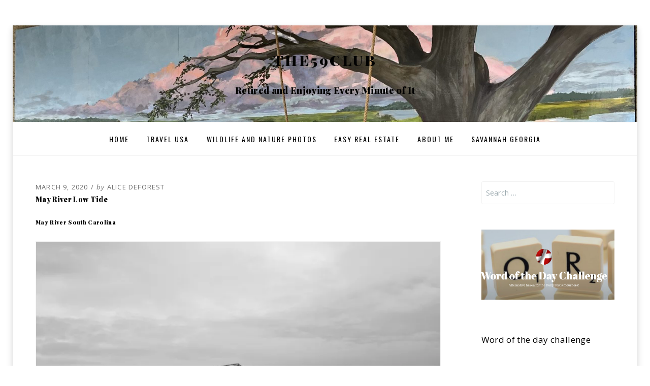

--- FILE ---
content_type: text/html; charset=UTF-8
request_url: https://the59club.blog/2020/03/09/may-river-low-tide/
body_size: 30212
content:
<!DOCTYPE html>
<!--[if lt IE 7]> <html class="lt-ie9 lt-ie8 lt-ie7" lang="en-US"> <![endif]-->
<!--[if IE 7]> <html class="lt-ie9 lt-ie8" lang="en-US"> <![endif]-->
<!--[if IE 8]> <html class="lt-ie9" lang="en-US"> <![endif]-->
<!--[if gt IE 8]><!--> <html lang="en-US"> <!--<![endif]-->
<head>
<meta charset="UTF-8">
<meta name="viewport" content="width=device-width, initial-scale=1.0">
<link rel="profile" href="http://gmpg.org/xfn/11">
<link rel="pingback" href="https://the59club.blog/xmlrpc.php" />

<title>May River Low Tide</title>
<script type="text/javascript">
  WebFontConfig = {"google":{"families":["Playfair+Display:900:latin,latin-ext"]},"api_url":"https:\/\/fonts-api.wp.com\/css"};
  (function() {
    var wf = document.createElement('script');
    wf.src = 'https://the59club.blog/wp-content/mu-plugins/wpcomsh/vendor/automattic/custom-fonts/js/webfont.js';
    wf.type = 'text/javascript';
    wf.async = 'true';
    var s = document.getElementsByTagName('script')[0];
    s.parentNode.insertBefore(wf, s);
	})();
</script><style id="jetpack-custom-fonts-css">.wf-active h1, .wf-active h2, .wf-active h3, .wf-active h4, .wf-active h5, .wf-active h6{font-family:"Playfair Display",serif;font-style:normal;font-weight:900}.wf-active h1{font-size:12.8px;font-size:1.28rem;font-style:normal;font-weight:900}.wf-active h2{font-size:11.2px;font-size:1.12rem;font-style:normal;font-weight:900}.wf-active h3{font-size:9.6px;font-size:0.96rem;font-style:normal;font-weight:900}.wf-active h4{font-size:8px;font-size:0.8rem;font-style:normal;font-weight:900}.wf-active h5{font-size:6.4px;font-size:0.64rem;font-style:normal;font-weight:900}.wf-active h6{font-size:4.8px;font-size:0.48rem;font-style:normal;font-weight:900}.wf-active .site-title{font-size:28.8px;font-weight:900;font-style:normal}.wf-active .site-description{font-family:"Playfair Display",serif;font-size:18px;font-style:normal;font-weight:900}.wf-active .entry-title{font-size:14px;font-size:1.4rem;font-style:normal;font-weight:900}.wf-active .page-title{font-size:14px;font-size:1.4rem;font-style:normal;font-weight:900}.wf-active .comments-title{font-size:11.2px;font-size:1.12rem;font-style:normal;font-weight:900}.wf-active .widget-title{font-size:6.4px;font-size:0.64rem;font-style:normal;font-weight:900}.wf-active .widget-postlist-dicot .postlist-title{font-family:"Playfair Display",serif;font-size:5.6px;font-size:0.56rem;font-style:normal;font-weight:900}@media screen and ( min-width: 992px ) and ( max-width: 1199px ){.wf-active .right-sidebar.blog .entry-title, .wf-active .right-sidebar.archive .entry-title, .wf-active .right-sidebar.blog .page-title, .wf-active .right-sidebar.archive .page-title, .wf-active .left-sidebar.blog .entry-title, .wf-active .left-sidebar.archive .entry-title, .wf-active .left-sidebar.blog .page-title, .wf-active .left-sidebar.archive .page-title{font-size:10px;font-style:normal;font-weight:900}}@media screen and ( min-width: 768px ) and ( max-width: 991px ){.wf-active .blog .entry-title, .wf-active .archive .entry-title, .wf-active .blog .page-title, .wf-active .archive .page-title{font-size:10.8px;font-style:normal;font-weight:900}}@media screen and ( min-width: 600px ) and ( max-width: 767px ){.wf-active .blog .entry-title, .wf-active .archive .entry-title, .wf-active .blog .page-title, .wf-active .archive .page-title{font-size:10px;font-style:normal;font-weight:900}}@media screen and ( min-width: 360px ) and ( max-width: 599px ){.wf-active .blog .has-post-thumbnail .entry-title, .wf-active .archive .has-post-thumbnail .entry-title, .wf-active .blog .has-post-thumbnail .page-title, .wf-active .archive .has-post-thumbnail .page-title{font-size:5.6px;font-style:normal;font-weight:900}}@media screen and ( min-width: 360px ) and ( max-width: 599px ){.wf-active .blog .entry-title, .wf-active .archive .entry-title, .wf-active .blog .page-title, .wf-active .archive .page-title{font-size:7.2px;font-style:normal;font-weight:900}}</style>
<meta name='robots' content='max-image-preview:large' />
<!-- Jetpack Site Verification Tags -->
<meta name="p:domain_verify" content="1a66106eef6b301535b4c38ab475dfd1" />
<link rel='dns-prefetch' href='//public-api.wordpress.com' />
<link rel='dns-prefetch' href='//secure.gravatar.com' />
<link rel='dns-prefetch' href='//stats.wp.com' />
<link rel='dns-prefetch' href='//fonts-api.wp.com' />
<link rel='dns-prefetch' href='//widgets.wp.com' />
<link rel='dns-prefetch' href='//jetpack.wordpress.com' />
<link rel='dns-prefetch' href='//s0.wp.com' />
<link rel='dns-prefetch' href='//0.gravatar.com' />
<link rel='dns-prefetch' href='//1.gravatar.com' />
<link rel='dns-prefetch' href='//2.gravatar.com' />
<link rel='dns-prefetch' href='//s.pubmine.com' />
<link rel='dns-prefetch' href='//x.bidswitch.net' />
<link rel='dns-prefetch' href='//static.criteo.net' />
<link rel='dns-prefetch' href='//ib.adnxs.com' />
<link rel='dns-prefetch' href='//aax.amazon-adsystem.com' />
<link rel='dns-prefetch' href='//bidder.criteo.com' />
<link rel='dns-prefetch' href='//cas.criteo.com' />
<link rel='dns-prefetch' href='//gum.criteo.com' />
<link rel='dns-prefetch' href='//ads.pubmatic.com' />
<link rel='dns-prefetch' href='//gads.pubmatic.com' />
<link rel='dns-prefetch' href='//tpc.googlesyndication.com' />
<link rel='dns-prefetch' href='//ad.doubleclick.net' />
<link rel='dns-prefetch' href='//googleads.g.doubleclick.net' />
<link rel='dns-prefetch' href='//www.googletagservices.com' />
<link rel='dns-prefetch' href='//cdn.switchadhub.com' />
<link rel='dns-prefetch' href='//delivery.g.switchadhub.com' />
<link rel='dns-prefetch' href='//delivery.swid.switchadhub.com' />
<link rel='dns-prefetch' href='//af.pubmine.com' />
<link rel='preconnect' href='//c0.wp.com' />
<link rel='preconnect' href='//i0.wp.com' />
<link rel="alternate" type="application/rss+xml" title="The59Club  &raquo; Feed" href="https://the59club.blog/feed/" />
<link rel="alternate" type="application/rss+xml" title="The59Club  &raquo; Comments Feed" href="https://the59club.blog/comments/feed/" />
<link rel="alternate" title="oEmbed (JSON)" type="application/json+oembed" href="https://the59club.blog/wp-json/oembed/1.0/embed?url=https%3A%2F%2Fthe59club.blog%2F2020%2F03%2F09%2Fmay-river-low-tide%2F" />
<link rel="alternate" title="oEmbed (XML)" type="text/xml+oembed" href="https://the59club.blog/wp-json/oembed/1.0/embed?url=https%3A%2F%2Fthe59club.blog%2F2020%2F03%2F09%2Fmay-river-low-tide%2F&#038;format=xml" />
<link rel='stylesheet' id='all-css-7fbdb29028afcecd869bff329e9b7351' href='https://the59club.blog/_static/??-eJyVUl1uAiEQvlCRNE3X+ND0xaQH6AGaWRhXKjCEGbL19sVF03StWt8Yvp/5mGFMylAUjKKTL4OLrDMWht7jCVC9J7Nj7aLxxSJrwz8k09BFvXsYz70+URKYnQ5ki8eDzIOgVYlYZtUlC1NYKBxDKMGQDiLWwIzSwjRswbL3eK8NfgnmCH4y2sAiuHjJYii17DEPui/OWz31q84UEsVKZH09Ac0HucaE0WI0rhZvtAZr9/q9ubYWU0aZO8oWQ6VYZ0jaAIiEJUO6ydxUQMGITOEs6BkZogs1wFXe1SfP119HFdqgSs8muySOoqooeFUPR/gP9L8NvNvhjTXMJSNlC7Z9pLuEvIWMdtrZ4ejicEv5UTevmYyrz/U0EP8qTl/vNbw8Lrvn5WrVPXXfj7BktQ==' type='text/css' media='all' />
<link rel='stylesheet' id='screen-css-7cfba04bbefeb681fa64e88b3b71ee23' href='https://the59club.blog/wp-content/plugins/wp-miniaudioplayer/css/miniplayer.css?m=1617455155' type='text/css' media='screen' />
<style id='wp-img-auto-sizes-contain-inline-css'>
img:is([sizes=auto i],[sizes^="auto," i]){contain-intrinsic-size:3000px 1500px}
/*# sourceURL=wp-img-auto-sizes-contain-inline-css */
</style>
<style id='wp-emoji-styles-inline-css'>

	img.wp-smiley, img.emoji {
		display: inline !important;
		border: none !important;
		box-shadow: none !important;
		height: 1em !important;
		width: 1em !important;
		margin: 0 0.07em !important;
		vertical-align: -0.1em !important;
		background: none !important;
		padding: 0 !important;
	}
/*# sourceURL=wp-emoji-styles-inline-css */
</style>
<style id='wp-block-library-inline-css'>
:root{--wp-block-synced-color:#7a00df;--wp-block-synced-color--rgb:122,0,223;--wp-bound-block-color:var(--wp-block-synced-color);--wp-editor-canvas-background:#ddd;--wp-admin-theme-color:#007cba;--wp-admin-theme-color--rgb:0,124,186;--wp-admin-theme-color-darker-10:#006ba1;--wp-admin-theme-color-darker-10--rgb:0,107,160.5;--wp-admin-theme-color-darker-20:#005a87;--wp-admin-theme-color-darker-20--rgb:0,90,135;--wp-admin-border-width-focus:2px}@media (min-resolution:192dpi){:root{--wp-admin-border-width-focus:1.5px}}.wp-element-button{cursor:pointer}:root .has-very-light-gray-background-color{background-color:#eee}:root .has-very-dark-gray-background-color{background-color:#313131}:root .has-very-light-gray-color{color:#eee}:root .has-very-dark-gray-color{color:#313131}:root .has-vivid-green-cyan-to-vivid-cyan-blue-gradient-background{background:linear-gradient(135deg,#00d084,#0693e3)}:root .has-purple-crush-gradient-background{background:linear-gradient(135deg,#34e2e4,#4721fb 50%,#ab1dfe)}:root .has-hazy-dawn-gradient-background{background:linear-gradient(135deg,#faaca8,#dad0ec)}:root .has-subdued-olive-gradient-background{background:linear-gradient(135deg,#fafae1,#67a671)}:root .has-atomic-cream-gradient-background{background:linear-gradient(135deg,#fdd79a,#004a59)}:root .has-nightshade-gradient-background{background:linear-gradient(135deg,#330968,#31cdcf)}:root .has-midnight-gradient-background{background:linear-gradient(135deg,#020381,#2874fc)}:root{--wp--preset--font-size--normal:16px;--wp--preset--font-size--huge:42px}.has-regular-font-size{font-size:1em}.has-larger-font-size{font-size:2.625em}.has-normal-font-size{font-size:var(--wp--preset--font-size--normal)}.has-huge-font-size{font-size:var(--wp--preset--font-size--huge)}:root .has-text-align-center{text-align:center}:root .has-text-align-left{text-align:left}:root .has-text-align-right{text-align:right}.has-fit-text{white-space:nowrap!important}#end-resizable-editor-section{display:none}.aligncenter{clear:both}.items-justified-left{justify-content:flex-start}.items-justified-center{justify-content:center}.items-justified-right{justify-content:flex-end}.items-justified-space-between{justify-content:space-between}.screen-reader-text{word-wrap:normal!important;border:0;clip-path:inset(50%);height:1px;margin:-1px;overflow:hidden;padding:0;position:absolute;width:1px}.screen-reader-text:focus{background-color:#ddd;clip-path:none;color:#444;display:block;font-size:1em;height:auto;left:5px;line-height:normal;padding:15px 23px 14px;text-decoration:none;top:5px;width:auto;z-index:100000}html :where(.has-border-color){border-style:solid}html :where([style*=border-top-color]){border-top-style:solid}html :where([style*=border-right-color]){border-right-style:solid}html :where([style*=border-bottom-color]){border-bottom-style:solid}html :where([style*=border-left-color]){border-left-style:solid}html :where([style*=border-width]){border-style:solid}html :where([style*=border-top-width]){border-top-style:solid}html :where([style*=border-right-width]){border-right-style:solid}html :where([style*=border-bottom-width]){border-bottom-style:solid}html :where([style*=border-left-width]){border-left-style:solid}html :where(img[class*=wp-image-]){height:auto;max-width:100%}:where(figure){margin:0 0 1em}html :where(.is-position-sticky){--wp-admin--admin-bar--position-offset:var(--wp-admin--admin-bar--height,0px)}@media screen and (max-width:600px){html :where(.is-position-sticky){--wp-admin--admin-bar--position-offset:0px}}
.has-text-align-justify{text-align:justify;}

/*# sourceURL=wp-block-library-inline-css */
</style><link rel='stylesheet' id='all-css-25223098af6a7a28b7516a75e6a4ec79' href='https://the59club.blog/_static/??-eJyljkkKgDAMAD+kxgWXi/gWW0MsxrY0LcXfK3jwAR6HgWGyL7WzEW0Ez4mMFaD0oMJAoJLhDSRejAKKnT5KNiqs4QIKLvlXVVqkyL86ccfzX2fHdTOWvqPlnJtx6PqhrfvpBmENV0s=' type='text/css' media='all' />
<style id='wp-block-paragraph-inline-css'>
.is-small-text{font-size:.875em}.is-regular-text{font-size:1em}.is-large-text{font-size:2.25em}.is-larger-text{font-size:3em}.has-drop-cap:not(:focus):first-letter{float:left;font-size:8.4em;font-style:normal;font-weight:100;line-height:.68;margin:.05em .1em 0 0;text-transform:uppercase}body.rtl .has-drop-cap:not(:focus):first-letter{float:none;margin-left:.1em}p.has-drop-cap.has-background{overflow:hidden}:root :where(p.has-background){padding:1.25em 2.375em}:where(p.has-text-color:not(.has-link-color)) a{color:inherit}p.has-text-align-left[style*="writing-mode:vertical-lr"],p.has-text-align-right[style*="writing-mode:vertical-rl"]{rotate:180deg}
/*# sourceURL=https://the59club.blog/wp-content/plugins/gutenberg/build/styles/block-library/paragraph/style.css */
</style>
<style id='wp-block-calendar-inline-css'>
.wp-block-calendar{text-align:center}.wp-block-calendar td,.wp-block-calendar th{border:1px solid;padding:.25em}.wp-block-calendar th{font-weight:400}.wp-block-calendar caption{background-color:inherit}.wp-block-calendar table{border-collapse:collapse;width:100%}.wp-block-calendar table.has-background th{background-color:inherit}.wp-block-calendar table.has-text-color th{color:inherit}.wp-block-calendar :where(table:not(.has-text-color)){color:#40464d}.wp-block-calendar :where(table:not(.has-text-color)) td,.wp-block-calendar :where(table:not(.has-text-color)) th{border-color:#ddd}:where(.wp-block-calendar table:not(.has-background) th){background:#ddd}
/*# sourceURL=https://the59club.blog/wp-content/plugins/gutenberg/build/styles/block-library/calendar/style.css */
</style>
<style id='wp-block-image-inline-css'>
.wp-block-image>a,.wp-block-image>figure>a{display:inline-block}.wp-block-image img{box-sizing:border-box;height:auto;max-width:100%;vertical-align:bottom}@media not (prefers-reduced-motion){.wp-block-image img.hide{visibility:hidden}.wp-block-image img.show{animation:show-content-image .4s}}.wp-block-image[style*=border-radius] img,.wp-block-image[style*=border-radius]>a{border-radius:inherit}.wp-block-image.has-custom-border img{box-sizing:border-box}.wp-block-image.aligncenter{text-align:center}.wp-block-image.alignfull>a,.wp-block-image.alignwide>a{width:100%}.wp-block-image.alignfull img,.wp-block-image.alignwide img{height:auto;width:100%}.wp-block-image .aligncenter,.wp-block-image .alignleft,.wp-block-image .alignright,.wp-block-image.aligncenter,.wp-block-image.alignleft,.wp-block-image.alignright{display:table}.wp-block-image .aligncenter>figcaption,.wp-block-image .alignleft>figcaption,.wp-block-image .alignright>figcaption,.wp-block-image.aligncenter>figcaption,.wp-block-image.alignleft>figcaption,.wp-block-image.alignright>figcaption{caption-side:bottom;display:table-caption}.wp-block-image .alignleft{float:left;margin:.5em 1em .5em 0}.wp-block-image .alignright{float:right;margin:.5em 0 .5em 1em}.wp-block-image .aligncenter{margin-left:auto;margin-right:auto}.wp-block-image :where(figcaption){margin-bottom:1em;margin-top:.5em}.wp-block-image.is-style-circle-mask img{border-radius:9999px}@supports ((-webkit-mask-image:none) or (mask-image:none)) or (-webkit-mask-image:none){.wp-block-image.is-style-circle-mask img{border-radius:0;-webkit-mask-image:url('data:image/svg+xml;utf8,<svg viewBox="0 0 100 100" xmlns="http://www.w3.org/2000/svg"><circle cx="50" cy="50" r="50"/></svg>');mask-image:url('data:image/svg+xml;utf8,<svg viewBox="0 0 100 100" xmlns="http://www.w3.org/2000/svg"><circle cx="50" cy="50" r="50"/></svg>');mask-mode:alpha;-webkit-mask-position:center;mask-position:center;-webkit-mask-repeat:no-repeat;mask-repeat:no-repeat;-webkit-mask-size:contain;mask-size:contain}}:root :where(.wp-block-image.is-style-rounded img,.wp-block-image .is-style-rounded img){border-radius:9999px}.wp-block-image figure{margin:0}.wp-lightbox-container{display:flex;flex-direction:column;position:relative}.wp-lightbox-container img{cursor:zoom-in}.wp-lightbox-container img:hover+button{opacity:1}.wp-lightbox-container button{align-items:center;backdrop-filter:blur(16px) saturate(180%);background-color:#5a5a5a40;border:none;border-radius:4px;cursor:zoom-in;display:flex;height:20px;justify-content:center;opacity:0;padding:0;position:absolute;right:16px;text-align:center;top:16px;width:20px;z-index:100}@media not (prefers-reduced-motion){.wp-lightbox-container button{transition:opacity .2s ease}}.wp-lightbox-container button:focus-visible{outline:3px auto #5a5a5a40;outline:3px auto -webkit-focus-ring-color;outline-offset:3px}.wp-lightbox-container button:hover{cursor:pointer;opacity:1}.wp-lightbox-container button:focus{opacity:1}.wp-lightbox-container button:focus,.wp-lightbox-container button:hover,.wp-lightbox-container button:not(:hover):not(:active):not(.has-background){background-color:#5a5a5a40;border:none}.wp-lightbox-overlay{box-sizing:border-box;cursor:zoom-out;height:100vh;left:0;overflow:hidden;position:fixed;top:0;visibility:hidden;width:100%;z-index:100000}.wp-lightbox-overlay .close-button{align-items:center;cursor:pointer;display:flex;justify-content:center;min-height:40px;min-width:40px;padding:0;position:absolute;right:calc(env(safe-area-inset-right) + 16px);top:calc(env(safe-area-inset-top) + 16px);z-index:5000000}.wp-lightbox-overlay .close-button:focus,.wp-lightbox-overlay .close-button:hover,.wp-lightbox-overlay .close-button:not(:hover):not(:active):not(.has-background){background:none;border:none}.wp-lightbox-overlay .lightbox-image-container{height:var(--wp--lightbox-container-height);left:50%;overflow:hidden;position:absolute;top:50%;transform:translate(-50%,-50%);transform-origin:top left;width:var(--wp--lightbox-container-width);z-index:9999999999}.wp-lightbox-overlay .wp-block-image{align-items:center;box-sizing:border-box;display:flex;height:100%;justify-content:center;margin:0;position:relative;transform-origin:0 0;width:100%;z-index:3000000}.wp-lightbox-overlay .wp-block-image img{height:var(--wp--lightbox-image-height);min-height:var(--wp--lightbox-image-height);min-width:var(--wp--lightbox-image-width);width:var(--wp--lightbox-image-width)}.wp-lightbox-overlay .wp-block-image figcaption{display:none}.wp-lightbox-overlay button{background:none;border:none}.wp-lightbox-overlay .scrim{background-color:#fff;height:100%;opacity:.9;position:absolute;width:100%;z-index:2000000}.wp-lightbox-overlay.active{visibility:visible}@media not (prefers-reduced-motion){.wp-lightbox-overlay.active{animation:turn-on-visibility .25s both}.wp-lightbox-overlay.active img{animation:turn-on-visibility .35s both}.wp-lightbox-overlay.show-closing-animation:not(.active){animation:turn-off-visibility .35s both}.wp-lightbox-overlay.show-closing-animation:not(.active) img{animation:turn-off-visibility .25s both}.wp-lightbox-overlay.zoom.active{animation:none;opacity:1;visibility:visible}.wp-lightbox-overlay.zoom.active .lightbox-image-container{animation:lightbox-zoom-in .4s}.wp-lightbox-overlay.zoom.active .lightbox-image-container img{animation:none}.wp-lightbox-overlay.zoom.active .scrim{animation:turn-on-visibility .4s forwards}.wp-lightbox-overlay.zoom.show-closing-animation:not(.active){animation:none}.wp-lightbox-overlay.zoom.show-closing-animation:not(.active) .lightbox-image-container{animation:lightbox-zoom-out .4s}.wp-lightbox-overlay.zoom.show-closing-animation:not(.active) .lightbox-image-container img{animation:none}.wp-lightbox-overlay.zoom.show-closing-animation:not(.active) .scrim{animation:turn-off-visibility .4s forwards}}@keyframes show-content-image{0%{visibility:hidden}99%{visibility:hidden}to{visibility:visible}}@keyframes turn-on-visibility{0%{opacity:0}to{opacity:1}}@keyframes turn-off-visibility{0%{opacity:1;visibility:visible}99%{opacity:0;visibility:visible}to{opacity:0;visibility:hidden}}@keyframes lightbox-zoom-in{0%{transform:translate(calc((-100vw + var(--wp--lightbox-scrollbar-width))/2 + var(--wp--lightbox-initial-left-position)),calc(-50vh + var(--wp--lightbox-initial-top-position))) scale(var(--wp--lightbox-scale))}to{transform:translate(-50%,-50%) scale(1)}}@keyframes lightbox-zoom-out{0%{transform:translate(-50%,-50%) scale(1);visibility:visible}99%{visibility:visible}to{transform:translate(calc((-100vw + var(--wp--lightbox-scrollbar-width))/2 + var(--wp--lightbox-initial-left-position)),calc(-50vh + var(--wp--lightbox-initial-top-position))) scale(var(--wp--lightbox-scale));visibility:hidden}}
/*# sourceURL=https://the59club.blog/wp-content/plugins/gutenberg/build/styles/block-library/image/style.css */
</style>
<style id='wp-block-image-theme-inline-css'>
:root :where(.wp-block-image figcaption){color:#555;font-size:13px;text-align:center}.is-dark-theme :root :where(.wp-block-image figcaption){color:#ffffffa6}.wp-block-image{margin:0 0 1em}
/*# sourceURL=https://the59club.blog/wp-content/plugins/gutenberg/build/styles/block-library/image/theme.css */
</style>
<style id='global-styles-inline-css'>
:root{--wp--preset--aspect-ratio--square: 1;--wp--preset--aspect-ratio--4-3: 4/3;--wp--preset--aspect-ratio--3-4: 3/4;--wp--preset--aspect-ratio--3-2: 3/2;--wp--preset--aspect-ratio--2-3: 2/3;--wp--preset--aspect-ratio--16-9: 16/9;--wp--preset--aspect-ratio--9-16: 9/16;--wp--preset--color--black: #000000;--wp--preset--color--cyan-bluish-gray: #abb8c3;--wp--preset--color--white: #ffffff;--wp--preset--color--pale-pink: #f78da7;--wp--preset--color--vivid-red: #cf2e2e;--wp--preset--color--luminous-vivid-orange: #ff6900;--wp--preset--color--luminous-vivid-amber: #fcb900;--wp--preset--color--light-green-cyan: #7bdcb5;--wp--preset--color--vivid-green-cyan: #00d084;--wp--preset--color--pale-cyan-blue: #8ed1fc;--wp--preset--color--vivid-cyan-blue: #0693e3;--wp--preset--color--vivid-purple: #9b51e0;--wp--preset--color--primary: #cd0215;--wp--preset--gradient--vivid-cyan-blue-to-vivid-purple: linear-gradient(135deg,rgb(6,147,227) 0%,rgb(155,81,224) 100%);--wp--preset--gradient--light-green-cyan-to-vivid-green-cyan: linear-gradient(135deg,rgb(122,220,180) 0%,rgb(0,208,130) 100%);--wp--preset--gradient--luminous-vivid-amber-to-luminous-vivid-orange: linear-gradient(135deg,rgb(252,185,0) 0%,rgb(255,105,0) 100%);--wp--preset--gradient--luminous-vivid-orange-to-vivid-red: linear-gradient(135deg,rgb(255,105,0) 0%,rgb(207,46,46) 100%);--wp--preset--gradient--very-light-gray-to-cyan-bluish-gray: linear-gradient(135deg,rgb(238,238,238) 0%,rgb(169,184,195) 100%);--wp--preset--gradient--cool-to-warm-spectrum: linear-gradient(135deg,rgb(74,234,220) 0%,rgb(151,120,209) 20%,rgb(207,42,186) 40%,rgb(238,44,130) 60%,rgb(251,105,98) 80%,rgb(254,248,76) 100%);--wp--preset--gradient--blush-light-purple: linear-gradient(135deg,rgb(255,206,236) 0%,rgb(152,150,240) 100%);--wp--preset--gradient--blush-bordeaux: linear-gradient(135deg,rgb(254,205,165) 0%,rgb(254,45,45) 50%,rgb(107,0,62) 100%);--wp--preset--gradient--luminous-dusk: linear-gradient(135deg,rgb(255,203,112) 0%,rgb(199,81,192) 50%,rgb(65,88,208) 100%);--wp--preset--gradient--pale-ocean: linear-gradient(135deg,rgb(255,245,203) 0%,rgb(182,227,212) 50%,rgb(51,167,181) 100%);--wp--preset--gradient--electric-grass: linear-gradient(135deg,rgb(202,248,128) 0%,rgb(113,206,126) 100%);--wp--preset--gradient--midnight: linear-gradient(135deg,rgb(2,3,129) 0%,rgb(40,116,252) 100%);--wp--preset--font-size--small: 13px;--wp--preset--font-size--medium: 20px;--wp--preset--font-size--large: 36px;--wp--preset--font-size--x-large: 42px;--wp--preset--font-family--albert-sans: 'Albert Sans', sans-serif;--wp--preset--font-family--alegreya: Alegreya, serif;--wp--preset--font-family--arvo: Arvo, serif;--wp--preset--font-family--bodoni-moda: 'Bodoni Moda', serif;--wp--preset--font-family--bricolage-grotesque: 'Bricolage Grotesque', sans-serif;--wp--preset--font-family--cabin: Cabin, sans-serif;--wp--preset--font-family--chivo: Chivo, sans-serif;--wp--preset--font-family--commissioner: Commissioner, sans-serif;--wp--preset--font-family--cormorant: Cormorant, serif;--wp--preset--font-family--courier-prime: 'Courier Prime', monospace;--wp--preset--font-family--crimson-pro: 'Crimson Pro', serif;--wp--preset--font-family--dm-mono: 'DM Mono', monospace;--wp--preset--font-family--dm-sans: 'DM Sans', sans-serif;--wp--preset--font-family--dm-serif-display: 'DM Serif Display', serif;--wp--preset--font-family--domine: Domine, serif;--wp--preset--font-family--eb-garamond: 'EB Garamond', serif;--wp--preset--font-family--epilogue: Epilogue, sans-serif;--wp--preset--font-family--fahkwang: Fahkwang, sans-serif;--wp--preset--font-family--figtree: Figtree, sans-serif;--wp--preset--font-family--fira-sans: 'Fira Sans', sans-serif;--wp--preset--font-family--fjalla-one: 'Fjalla One', sans-serif;--wp--preset--font-family--fraunces: Fraunces, serif;--wp--preset--font-family--gabarito: Gabarito, system-ui;--wp--preset--font-family--ibm-plex-mono: 'IBM Plex Mono', monospace;--wp--preset--font-family--ibm-plex-sans: 'IBM Plex Sans', sans-serif;--wp--preset--font-family--ibarra-real-nova: 'Ibarra Real Nova', serif;--wp--preset--font-family--instrument-serif: 'Instrument Serif', serif;--wp--preset--font-family--inter: Inter, sans-serif;--wp--preset--font-family--josefin-sans: 'Josefin Sans', sans-serif;--wp--preset--font-family--jost: Jost, sans-serif;--wp--preset--font-family--libre-baskerville: 'Libre Baskerville', serif;--wp--preset--font-family--libre-franklin: 'Libre Franklin', sans-serif;--wp--preset--font-family--literata: Literata, serif;--wp--preset--font-family--lora: Lora, serif;--wp--preset--font-family--merriweather: Merriweather, serif;--wp--preset--font-family--montserrat: Montserrat, sans-serif;--wp--preset--font-family--newsreader: Newsreader, serif;--wp--preset--font-family--noto-sans-mono: 'Noto Sans Mono', sans-serif;--wp--preset--font-family--nunito: Nunito, sans-serif;--wp--preset--font-family--open-sans: 'Open Sans', sans-serif;--wp--preset--font-family--overpass: Overpass, sans-serif;--wp--preset--font-family--pt-serif: 'PT Serif', serif;--wp--preset--font-family--petrona: Petrona, serif;--wp--preset--font-family--piazzolla: Piazzolla, serif;--wp--preset--font-family--playfair-display: 'Playfair Display', serif;--wp--preset--font-family--plus-jakarta-sans: 'Plus Jakarta Sans', sans-serif;--wp--preset--font-family--poppins: Poppins, sans-serif;--wp--preset--font-family--raleway: Raleway, sans-serif;--wp--preset--font-family--roboto: Roboto, sans-serif;--wp--preset--font-family--roboto-slab: 'Roboto Slab', serif;--wp--preset--font-family--rubik: Rubik, sans-serif;--wp--preset--font-family--rufina: Rufina, serif;--wp--preset--font-family--sora: Sora, sans-serif;--wp--preset--font-family--source-sans-3: 'Source Sans 3', sans-serif;--wp--preset--font-family--source-serif-4: 'Source Serif 4', serif;--wp--preset--font-family--space-mono: 'Space Mono', monospace;--wp--preset--font-family--syne: Syne, sans-serif;--wp--preset--font-family--texturina: Texturina, serif;--wp--preset--font-family--urbanist: Urbanist, sans-serif;--wp--preset--font-family--work-sans: 'Work Sans', sans-serif;--wp--preset--spacing--20: 0.44rem;--wp--preset--spacing--30: 0.67rem;--wp--preset--spacing--40: 1rem;--wp--preset--spacing--50: 1.5rem;--wp--preset--spacing--60: 2.25rem;--wp--preset--spacing--70: 3.38rem;--wp--preset--spacing--80: 5.06rem;--wp--preset--shadow--natural: 6px 6px 9px rgba(0, 0, 0, 0.2);--wp--preset--shadow--deep: 12px 12px 50px rgba(0, 0, 0, 0.4);--wp--preset--shadow--sharp: 6px 6px 0px rgba(0, 0, 0, 0.2);--wp--preset--shadow--outlined: 6px 6px 0px -3px rgb(255, 255, 255), 6px 6px rgb(0, 0, 0);--wp--preset--shadow--crisp: 6px 6px 0px rgb(0, 0, 0);}:where(.is-layout-flex){gap: 0.5em;}:where(.is-layout-grid){gap: 0.5em;}body .is-layout-flex{display: flex;}.is-layout-flex{flex-wrap: wrap;align-items: center;}.is-layout-flex > :is(*, div){margin: 0;}body .is-layout-grid{display: grid;}.is-layout-grid > :is(*, div){margin: 0;}:where(.wp-block-columns.is-layout-flex){gap: 2em;}:where(.wp-block-columns.is-layout-grid){gap: 2em;}:where(.wp-block-post-template.is-layout-flex){gap: 1.25em;}:where(.wp-block-post-template.is-layout-grid){gap: 1.25em;}.has-black-color{color: var(--wp--preset--color--black) !important;}.has-cyan-bluish-gray-color{color: var(--wp--preset--color--cyan-bluish-gray) !important;}.has-white-color{color: var(--wp--preset--color--white) !important;}.has-pale-pink-color{color: var(--wp--preset--color--pale-pink) !important;}.has-vivid-red-color{color: var(--wp--preset--color--vivid-red) !important;}.has-luminous-vivid-orange-color{color: var(--wp--preset--color--luminous-vivid-orange) !important;}.has-luminous-vivid-amber-color{color: var(--wp--preset--color--luminous-vivid-amber) !important;}.has-light-green-cyan-color{color: var(--wp--preset--color--light-green-cyan) !important;}.has-vivid-green-cyan-color{color: var(--wp--preset--color--vivid-green-cyan) !important;}.has-pale-cyan-blue-color{color: var(--wp--preset--color--pale-cyan-blue) !important;}.has-vivid-cyan-blue-color{color: var(--wp--preset--color--vivid-cyan-blue) !important;}.has-vivid-purple-color{color: var(--wp--preset--color--vivid-purple) !important;}.has-black-background-color{background-color: var(--wp--preset--color--black) !important;}.has-cyan-bluish-gray-background-color{background-color: var(--wp--preset--color--cyan-bluish-gray) !important;}.has-white-background-color{background-color: var(--wp--preset--color--white) !important;}.has-pale-pink-background-color{background-color: var(--wp--preset--color--pale-pink) !important;}.has-vivid-red-background-color{background-color: var(--wp--preset--color--vivid-red) !important;}.has-luminous-vivid-orange-background-color{background-color: var(--wp--preset--color--luminous-vivid-orange) !important;}.has-luminous-vivid-amber-background-color{background-color: var(--wp--preset--color--luminous-vivid-amber) !important;}.has-light-green-cyan-background-color{background-color: var(--wp--preset--color--light-green-cyan) !important;}.has-vivid-green-cyan-background-color{background-color: var(--wp--preset--color--vivid-green-cyan) !important;}.has-pale-cyan-blue-background-color{background-color: var(--wp--preset--color--pale-cyan-blue) !important;}.has-vivid-cyan-blue-background-color{background-color: var(--wp--preset--color--vivid-cyan-blue) !important;}.has-vivid-purple-background-color{background-color: var(--wp--preset--color--vivid-purple) !important;}.has-black-border-color{border-color: var(--wp--preset--color--black) !important;}.has-cyan-bluish-gray-border-color{border-color: var(--wp--preset--color--cyan-bluish-gray) !important;}.has-white-border-color{border-color: var(--wp--preset--color--white) !important;}.has-pale-pink-border-color{border-color: var(--wp--preset--color--pale-pink) !important;}.has-vivid-red-border-color{border-color: var(--wp--preset--color--vivid-red) !important;}.has-luminous-vivid-orange-border-color{border-color: var(--wp--preset--color--luminous-vivid-orange) !important;}.has-luminous-vivid-amber-border-color{border-color: var(--wp--preset--color--luminous-vivid-amber) !important;}.has-light-green-cyan-border-color{border-color: var(--wp--preset--color--light-green-cyan) !important;}.has-vivid-green-cyan-border-color{border-color: var(--wp--preset--color--vivid-green-cyan) !important;}.has-pale-cyan-blue-border-color{border-color: var(--wp--preset--color--pale-cyan-blue) !important;}.has-vivid-cyan-blue-border-color{border-color: var(--wp--preset--color--vivid-cyan-blue) !important;}.has-vivid-purple-border-color{border-color: var(--wp--preset--color--vivid-purple) !important;}.has-vivid-cyan-blue-to-vivid-purple-gradient-background{background: var(--wp--preset--gradient--vivid-cyan-blue-to-vivid-purple) !important;}.has-light-green-cyan-to-vivid-green-cyan-gradient-background{background: var(--wp--preset--gradient--light-green-cyan-to-vivid-green-cyan) !important;}.has-luminous-vivid-amber-to-luminous-vivid-orange-gradient-background{background: var(--wp--preset--gradient--luminous-vivid-amber-to-luminous-vivid-orange) !important;}.has-luminous-vivid-orange-to-vivid-red-gradient-background{background: var(--wp--preset--gradient--luminous-vivid-orange-to-vivid-red) !important;}.has-very-light-gray-to-cyan-bluish-gray-gradient-background{background: var(--wp--preset--gradient--very-light-gray-to-cyan-bluish-gray) !important;}.has-cool-to-warm-spectrum-gradient-background{background: var(--wp--preset--gradient--cool-to-warm-spectrum) !important;}.has-blush-light-purple-gradient-background{background: var(--wp--preset--gradient--blush-light-purple) !important;}.has-blush-bordeaux-gradient-background{background: var(--wp--preset--gradient--blush-bordeaux) !important;}.has-luminous-dusk-gradient-background{background: var(--wp--preset--gradient--luminous-dusk) !important;}.has-pale-ocean-gradient-background{background: var(--wp--preset--gradient--pale-ocean) !important;}.has-electric-grass-gradient-background{background: var(--wp--preset--gradient--electric-grass) !important;}.has-midnight-gradient-background{background: var(--wp--preset--gradient--midnight) !important;}.has-small-font-size{font-size: var(--wp--preset--font-size--small) !important;}.has-medium-font-size{font-size: var(--wp--preset--font-size--medium) !important;}.has-large-font-size{font-size: var(--wp--preset--font-size--large) !important;}.has-x-large-font-size{font-size: var(--wp--preset--font-size--x-large) !important;}.has-albert-sans-font-family{font-family: var(--wp--preset--font-family--albert-sans) !important;}.has-alegreya-font-family{font-family: var(--wp--preset--font-family--alegreya) !important;}.has-arvo-font-family{font-family: var(--wp--preset--font-family--arvo) !important;}.has-bodoni-moda-font-family{font-family: var(--wp--preset--font-family--bodoni-moda) !important;}.has-bricolage-grotesque-font-family{font-family: var(--wp--preset--font-family--bricolage-grotesque) !important;}.has-cabin-font-family{font-family: var(--wp--preset--font-family--cabin) !important;}.has-chivo-font-family{font-family: var(--wp--preset--font-family--chivo) !important;}.has-commissioner-font-family{font-family: var(--wp--preset--font-family--commissioner) !important;}.has-cormorant-font-family{font-family: var(--wp--preset--font-family--cormorant) !important;}.has-courier-prime-font-family{font-family: var(--wp--preset--font-family--courier-prime) !important;}.has-crimson-pro-font-family{font-family: var(--wp--preset--font-family--crimson-pro) !important;}.has-dm-mono-font-family{font-family: var(--wp--preset--font-family--dm-mono) !important;}.has-dm-sans-font-family{font-family: var(--wp--preset--font-family--dm-sans) !important;}.has-dm-serif-display-font-family{font-family: var(--wp--preset--font-family--dm-serif-display) !important;}.has-domine-font-family{font-family: var(--wp--preset--font-family--domine) !important;}.has-eb-garamond-font-family{font-family: var(--wp--preset--font-family--eb-garamond) !important;}.has-epilogue-font-family{font-family: var(--wp--preset--font-family--epilogue) !important;}.has-fahkwang-font-family{font-family: var(--wp--preset--font-family--fahkwang) !important;}.has-figtree-font-family{font-family: var(--wp--preset--font-family--figtree) !important;}.has-fira-sans-font-family{font-family: var(--wp--preset--font-family--fira-sans) !important;}.has-fjalla-one-font-family{font-family: var(--wp--preset--font-family--fjalla-one) !important;}.has-fraunces-font-family{font-family: var(--wp--preset--font-family--fraunces) !important;}.has-gabarito-font-family{font-family: var(--wp--preset--font-family--gabarito) !important;}.has-ibm-plex-mono-font-family{font-family: var(--wp--preset--font-family--ibm-plex-mono) !important;}.has-ibm-plex-sans-font-family{font-family: var(--wp--preset--font-family--ibm-plex-sans) !important;}.has-ibarra-real-nova-font-family{font-family: var(--wp--preset--font-family--ibarra-real-nova) !important;}.has-instrument-serif-font-family{font-family: var(--wp--preset--font-family--instrument-serif) !important;}.has-inter-font-family{font-family: var(--wp--preset--font-family--inter) !important;}.has-josefin-sans-font-family{font-family: var(--wp--preset--font-family--josefin-sans) !important;}.has-jost-font-family{font-family: var(--wp--preset--font-family--jost) !important;}.has-libre-baskerville-font-family{font-family: var(--wp--preset--font-family--libre-baskerville) !important;}.has-libre-franklin-font-family{font-family: var(--wp--preset--font-family--libre-franklin) !important;}.has-literata-font-family{font-family: var(--wp--preset--font-family--literata) !important;}.has-lora-font-family{font-family: var(--wp--preset--font-family--lora) !important;}.has-merriweather-font-family{font-family: var(--wp--preset--font-family--merriweather) !important;}.has-montserrat-font-family{font-family: var(--wp--preset--font-family--montserrat) !important;}.has-newsreader-font-family{font-family: var(--wp--preset--font-family--newsreader) !important;}.has-noto-sans-mono-font-family{font-family: var(--wp--preset--font-family--noto-sans-mono) !important;}.has-nunito-font-family{font-family: var(--wp--preset--font-family--nunito) !important;}.has-open-sans-font-family{font-family: var(--wp--preset--font-family--open-sans) !important;}.has-overpass-font-family{font-family: var(--wp--preset--font-family--overpass) !important;}.has-pt-serif-font-family{font-family: var(--wp--preset--font-family--pt-serif) !important;}.has-petrona-font-family{font-family: var(--wp--preset--font-family--petrona) !important;}.has-piazzolla-font-family{font-family: var(--wp--preset--font-family--piazzolla) !important;}.has-playfair-display-font-family{font-family: var(--wp--preset--font-family--playfair-display) !important;}.has-plus-jakarta-sans-font-family{font-family: var(--wp--preset--font-family--plus-jakarta-sans) !important;}.has-poppins-font-family{font-family: var(--wp--preset--font-family--poppins) !important;}.has-raleway-font-family{font-family: var(--wp--preset--font-family--raleway) !important;}.has-roboto-font-family{font-family: var(--wp--preset--font-family--roboto) !important;}.has-roboto-slab-font-family{font-family: var(--wp--preset--font-family--roboto-slab) !important;}.has-rubik-font-family{font-family: var(--wp--preset--font-family--rubik) !important;}.has-rufina-font-family{font-family: var(--wp--preset--font-family--rufina) !important;}.has-sora-font-family{font-family: var(--wp--preset--font-family--sora) !important;}.has-source-sans-3-font-family{font-family: var(--wp--preset--font-family--source-sans-3) !important;}.has-source-serif-4-font-family{font-family: var(--wp--preset--font-family--source-serif-4) !important;}.has-space-mono-font-family{font-family: var(--wp--preset--font-family--space-mono) !important;}.has-syne-font-family{font-family: var(--wp--preset--font-family--syne) !important;}.has-texturina-font-family{font-family: var(--wp--preset--font-family--texturina) !important;}.has-urbanist-font-family{font-family: var(--wp--preset--font-family--urbanist) !important;}.has-work-sans-font-family{font-family: var(--wp--preset--font-family--work-sans) !important;}
/*# sourceURL=global-styles-inline-css */
</style>

<style id='classic-theme-styles-inline-css'>
/*! This file is auto-generated */
.wp-block-button__link{color:#fff;background-color:#32373c;border-radius:9999px;box-shadow:none;text-decoration:none;padding:calc(.667em + 2px) calc(1.333em + 2px);font-size:1.125em}.wp-block-file__button{background:#32373c;color:#fff;text-decoration:none}
/*# sourceURL=/wp-includes/css/classic-themes.min.css */
</style>
<link rel='stylesheet' id='dashicons-css' href='https://the59club.blog/wp-includes/css/dashicons.min.css?ver=6.9' media='all' />
<link rel='stylesheet' id='dicot-fonts-css' href='https://fonts-api.wp.com/css?family=Lora%3A400%2C700%2C400italic%2C700italic%7COpen+Sans%3A300italic%2C400italic%2C600italic%2C700italic%2C800italic%2C400%2C300%2C600%2C700%2C800%7COswald%3A400%2C700%2C300&#038;subset=latin%2Clatin-ext' media='all' />
<style id='jetpack-global-styles-frontend-style-inline-css'>
:root { --font-headings: unset; --font-base: unset; --font-headings-default: -apple-system,BlinkMacSystemFont,"Segoe UI",Roboto,Oxygen-Sans,Ubuntu,Cantarell,"Helvetica Neue",sans-serif; --font-base-default: -apple-system,BlinkMacSystemFont,"Segoe UI",Roboto,Oxygen-Sans,Ubuntu,Cantarell,"Helvetica Neue",sans-serif;}
/*# sourceURL=jetpack-global-styles-frontend-style-inline-css */
</style>
<script type="text/javascript" src="https://the59club.blog/wp-includes/js/jquery/jquery.min.js?ver=3.7.1" id="jquery-core-js"></script>
<script type='text/javascript'  src='https://the59club.blog/_static/??-eJyVzt0KwjAMBeAXcut0olcivoFvUOKSjcz0x6617O3tVNArQQgEcsjHyb5i20lCmtRY5pYozO9VGR4CRKoN23qcVtlXnbORbFRe0sB2UuVUQoaE7LzATOGj1OayfPJpCc/P8C/FgNfuTiEHjqSRekgStaE38l0beYrqThZdWDDvZO5Z5EfxkaKH7qp0YdQlsaDKLiDg0wPsxeVKHGAp/VKO5rDe77ZN0+7azQNau3XS'></script>
<script type="text/javascript" src="https://public-api.wordpress.com/wpcom/v2/sites/127849292/adflow/conf/?_jsonp=a8c_adflow_callback&amp;ver=15.5-a.3" id="adflow_config-js"></script>
<script type="text/javascript" id="jetpack_related-posts-js-extra">
/* <![CDATA[ */
var related_posts_js_options = {"post_heading":"h4"};
//# sourceURL=jetpack_related-posts-js-extra
/* ]]> */
</script>
<script type='text/javascript'  src='https://the59club.blog/_static/??wp-content/plugins/jetpack/_inc/build/related-posts/related-posts.min.js,wp-content/plugins/custom-blocks-templates/assets/js/frontend.blocks.js?m=1764003632'></script>
<script type="text/javascript" id="jetpack-mu-wpcom-settings-js-before">
/* <![CDATA[ */
var JETPACK_MU_WPCOM_SETTINGS = {"assetsUrl":"https://the59club.blog/wp-content/mu-plugins/wpcomsh/jetpack_vendor/automattic/jetpack-mu-wpcom/src/build/"};
//# sourceURL=jetpack-mu-wpcom-settings-js-before
/* ]]> */
</script>
<link rel="https://api.w.org/" href="https://the59club.blog/wp-json/" /><link rel="alternate" title="JSON" type="application/json" href="https://the59club.blog/wp-json/wp/v2/posts/19232" /><link rel="EditURI" type="application/rsd+xml" title="RSD" href="https://the59club.blog/xmlrpc.php?rsd" />

<link rel="canonical" href="https://the59club.blog/2020/03/09/may-river-low-tide/" />
<link rel='shortlink' href='https://wp.me/p8Errm-50c' />

<!-- start miniAudioPlayer custom CSS -->

<style id="map_custom_css">
       /* DO NOT REMOVE OR MODIFY */
/*{'skinName': 'mySkin', 'borderRadius': 5, 'main': 'rgb(255, 217, 102)', 'secondary': 'rgb(68, 68, 68)', 'playerPadding': 0}*/
/* END - DO NOT REMOVE OR MODIFY */
/*++++++++++++++++++++++++++++++++++++++++++++++++++
Copyright (c) 2001-2014. Matteo Bicocchi (Pupunzi);
http://pupunzi.com/mb.components/mb.miniAudioPlayer/demo/skinMaker.html

Skin name: mySkin
borderRadius: 5
background: rgb(255, 217, 102)
icons: rgb(68, 68, 68)
border: rgb(55, 55, 55)
borderLeft: rgb(255, 230, 153)
borderRight: rgb(255, 204, 51)
mute: rgba(68, 68, 68, 0.4)
download: rgba(255, 217, 102, 0.4)
downloadHover: rgb(255, 217, 102)
++++++++++++++++++++++++++++++++++++++++++++++++++*/

/* Older browser (IE8) - not supporting rgba() */
.mbMiniPlayer.mySkin .playerTable span{background-color:#ffd966}
.mbMiniPlayer.mySkin .playerTable span.map_play{border-left:1px solid #ffd966;}
.mbMiniPlayer.mySkin .playerTable span.map_volume{border-right:1px solid #ffd966;}
.mbMiniPlayer.mySkin .playerTable span.map_volume.mute{color: #444444;}
.mbMiniPlayer.mySkin .map_download{color: #444444;}
.mbMiniPlayer.mySkin .map_download:hover{color: #444444;}
.mbMiniPlayer.mySkin .playerTable span{color: #444444;}
.mbMiniPlayer.mySkin .playerTable {border: 1px solid #444444 !important;}

/*++++++++++++++++++++++++++++++++++++++++++++++++*/

.mbMiniPlayer.mySkin .playerTable{background-color:transparent; border-radius:5px !important;}
.mbMiniPlayer.mySkin .playerTable span{background-color:rgb(255, 217, 102); padding:3px !important; font-size: 20px;}
.mbMiniPlayer.mySkin .playerTable span.map_time{ font-size: 12px !important; width: 50px !important}
.mbMiniPlayer.mySkin .playerTable span.map_title{ padding:4px !important}
.mbMiniPlayer.mySkin .playerTable span.map_play{border-left:1px solid rgb(255, 204, 51); border-radius:0 4px 4px 0 !important;}
.mbMiniPlayer.mySkin .playerTable span.map_volume{padding-left:6px !important}
.mbMiniPlayer.mySkin .playerTable span.map_volume{border-right:1px solid rgb(255, 230, 153); border-radius:4px 0 0 4px !important;}
.mbMiniPlayer.mySkin .playerTable span.map_volume.mute{color: rgba(68, 68, 68, 0.4);}
.mbMiniPlayer.mySkin .map_download{color: rgba(255, 217, 102, 0.4);}
.mbMiniPlayer.mySkin .map_download:hover{color: rgb(255, 217, 102);}
.mbMiniPlayer.mySkin .playerTable span{color: rgb(68, 68, 68);text-shadow: none!important;}
.mbMiniPlayer.mySkin .playerTable span{color: rgb(68, 68, 68);}
.mbMiniPlayer.mySkin .playerTable {border: 1px solid rgb(55, 55, 55) !important;}
.mbMiniPlayer.mySkin .playerTable span.map_title{color: #000; text-shadow:none!important}
.mbMiniPlayer.mySkin .playerTable .jp-load-bar{background-color:rgba(255, 217, 102, 0.3);}
.mbMiniPlayer.mySkin .playerTable .jp-play-bar{background-color:#ffd966;}
.mbMiniPlayer.mySkin .playerTable span.map_volumeLevel a{background-color:rgb(94, 94, 94); height:80%!important }
.mbMiniPlayer.mySkin .playerTable span.map_volumeLevel a.sel{background-color:#444444;}
.mbMiniPlayer.mySkin  span.map_download{font-size:50px !important;}
/* Wordpress playlist select */
.map_pl_container .pl_item.sel{background-color:#ffd966 !important; color: #444444}
/*++++++++++++++++++++++++++++++++++++++++++++++++*/
       </style>
	
<!-- end miniAudioPlayer custom CSS -->	
	<style>img#wpstats{display:none}</style>
		<style type="text/css">.recentcomments a{display:inline !important;padding:0 !important;margin:0 !important;}</style>		<style type="text/css">
			.recentcomments a {
				display: inline !important;
				padding: 0 !important;
				margin: 0 !important;
			}

			table.recentcommentsavatartop img.avatar, table.recentcommentsavatarend img.avatar {
				border: 0;
				margin: 0;
			}

			table.recentcommentsavatartop a, table.recentcommentsavatarend a {
				border: 0 !important;
				background-color: transparent !important;
			}

			td.recentcommentsavatarend, td.recentcommentsavatartop {
				padding: 0 0 1px 0;
				margin: 0;
			}

			td.recentcommentstextend {
				border: none !important;
				padding: 0 0 2px 10px;
			}

			.rtl td.recentcommentstextend {
				padding: 0 10px 2px 0;
			}

			td.recentcommentstexttop {
				border: none;
				padding: 0 0 0 10px;
			}

			.rtl td.recentcommentstexttop {
				padding: 0 10px 0 0;
			}
		</style>
		<meta name="description" content="Coastal Carolina" />

		<style type="text/css">
		.site-header {
			background-image: url(https://the59club.blog/wp-content/uploads/2023/07/cropped-IMG_1999-361943022-e1688431522401.jpeg);
			background-repeat: no-repeat;
			background-position: top center;
			-webkit-background-size: cover;
			-moz-background-size:    cover;
			-o-background-size:      cover;
			background-size:         cover;
		}
	</style>
	
	<link rel="amphtml" href="https://the59club.blog/2020/03/09/may-river-low-tide/amp/"><script type="text/javascript">
/* <![CDATA[ */
var wa_smart = { 'post_id': 19232, 'origin': 'jetpack', 'theme': 'dicot', 'target': 'wp_blog_id=127849292;language=en_US', 'top': { 'enabled': true }, 'inline': { 'enabled': true }, 'belowpost': { 'enabled': true }, 'bottom_sticky': { 'enabled': false }, 'sidebar_sticky_right': { 'enabled': false }, 'gutenberg_rectangle': { 'enabled': false }, 'gutenberg_leaderboard': { 'enabled': false }, 'gutenberg_mobile_leaderboard': { 'enabled': false }, 'gutenberg_skyscraper': { 'enabled': false }, 'sidebar_widget_mediumrectangle': { 'enabled': false }, 'sidebar_widget_leaderboard': { 'enabled': false }, 'sidebar_widget_wideskyscraper': { 'enabled': false }, 'shortcode': { 'enabled': false } }; wa_smart.cmd = [];
/* ]]> */
</script>

<!-- Jetpack Open Graph Tags -->
<meta property="og:type" content="article" />
<meta property="og:title" content="May River Low Tide" />
<meta property="og:url" content="https://the59club.blog/2020/03/09/may-river-low-tide/" />
<meta property="og:description" content="Coastal Carolina
" />
<meta property="article:published_time" content="2020-03-09T14:25:49+00:00" />
<meta property="article:modified_time" content="2020-03-09T14:25:49+00:00" />
<meta property="og:site_name" content="The59Club " />
<meta property="og:image" content="https://i0.wp.com/the59club.blog/wp-content/uploads/2020/03/dock-2.jpg?fit=1200%2C900&#038;ssl=1" />
<meta property="og:image:width" content="1200" />
<meta property="og:image:height" content="900" />
<meta property="og:image:alt" content="May River" />
<meta property="og:locale" content="en_US" />
<meta name="twitter:text:title" content="May River Low Tide" />
<meta name="twitter:image" content="https://i0.wp.com/the59club.blog/wp-content/uploads/2020/03/dock-2.jpg?fit=1200%2C900&#038;ssl=1&#038;w=640" />
<meta name="twitter:image:alt" content="May River" />
<meta name="twitter:card" content="summary_large_image" />

<!-- End Jetpack Open Graph Tags -->
<style type="text/css" id="custom-colors-css">body,button,input,select,textarea{color:#3d3d3d}blockquote{color:#6d6d6d}blockquote:before{color:#6d6d6d}.entry-meta{color:#6d6d6d}.entry-meta a,.entry-meta a:visited{color:#6d6d6d}body{background-color:#fff}body,button,input,select,textarea{background-color:#fff}.format-quote blockquote{color:#fff}.format-quote blockquote:before{color:#fff}::selection{color:#fff}.img-thumbnail{background-color:#fff}.main-navigation.stuck .sf-menu>li>a,.main-navigation.stuck .sf-menu>li>a:visited{color:#fff}.sf-menu ul li{background-color:#fff}.sf-menu ul ul li{background-color:#fff}.main-navigation.stuck .toggle-menu-wrapper a,.main-navigation.stuck .toggle-menu-wrapper a:visited{color:#fff}.site-primary-menu-responsive{color:#fff}.primary-menu-responsive ul .current_page_item a,.primary-menu-responsive ul .current-menu-item a{color:#fff}.primary-menu-responsive .dropdown-toggle:after{color:#fff}.pagination .current.page-numbers{color:#fff}.post-navigation .nav-previous{border-right-color:#fff}.post-navigation a,.post-navigation a:visited{background-color:#f9f9f9}.site-wrapper{background-color:#fff}.hentry .mejs-controls .mejs-time-rail .mejs-time-loaded,.hentry .mejs-controls .mejs-horizontal-volume-slider .mejs-horizontal-volume-current{background-color:#fff}.comments-area-wrapper{background-color:#fff}.comment-respond{background-color:#fff}.preloader-effect{background-color:#fff}#scrollUp span{background-color:#fff}.infinite-scroll #infinite-handle span{background-color:#fff}.no-comments-wrapper{background-color:#f2f2f2}.main-navigation{border-top-color:#f2f2f2}.main-navigation{border-bottom-color:#f2f2f2}.sf-menu ul a{border-bottom-color:#f2f2f2}.site-footer-widgets{border-top-color:#f2f2f2}.site-info{border-top-color:#f2f2f2}.hentry,.error-404,.no-results{border-bottom-color:#f2f2f2}.page-header{border-bottom-color:#f2f2f2}.comments-title{border-bottom-color:#f2f2f2}.widget li{border-top-color:#f2f2f2}.preloader-effect .preloader-skip a,.preloader-effect .preloader-skip a:visited{border-color:#f2f2f2}.hentry .sharedaddy .sd-block{border-top-color:#f2f2f2}input[type=text],input[type=number],input[type=email],input[type=url],input[type=password],input[type=search],select,textarea{border-color:#f2f2f2}.wp-caption{border-color:#f2f2f2}th{border-bottom-color:#f2f2f2}td{border-bottom-color:#f2f2f2}.wpa-notice{border-color:#f2f2f2}#scrollUp span{border-color:#f2f2f2}a,a:visited{color:#6d6d6d}.comment-navigation .nav-previous a:before,.comment-navigation .nav-next a:after,.paging-navigation .nav-previous a:before,.paging-navigation .nav-next a:after,.image-navigation .nav-previous a:before,.image-navigation .nav-next a:after{color:#6d6d6d}.post-navigation .nav-previous a:before,.post-navigation .nav-next a:after{color:#6d6d6d}.page-title span{color:#6d6d6d}.entry-title a:hover,.entry-title a:focus,.entry-title a:active,.page-title a:hover,.page-title a:focus,.page-title a:active{color:#6d6d6d}.entry-meta-footer a,.entry-meta-footer a:visited{color:#6d6d6d}.hentry .mejs-controls .mejs-time-rail .mejs-time-current{background-color:#fff}.comment-list .bypostauthor .comment-body{border-bottom-color:#6d6d6d}.comment-list .comment-awaiting-moderation{color:#6d6d6d}.widget_nav_menu .custom-menu-toggle:focus:after{color:#6d6d6d}.widget_nav_menu .custom-menu-toggle.toggle-on:after{color:#6d6d6d}.widget_pages .page-toggle:focus:after{color:#6d6d6d}.widget_pages .page-toggle.toggle-on:after{color:#6d6d6d}.widget_categories .category-toggle:focus:after{color:#6d6d6d}.widget_categories .category-toggle.toggle-on:after{color:#6d6d6d}a:hover,a:focus,a:active{color:#6d6d6d}blockquote cite a:hover,blockquote cite a:focus,blockquote cite a:active{color:#6d6d6d}.primary-menu-responsive .dropdown-toggle:hover,.primary-menu-responsive .dropdown-toggle:focus,.primary-menu-responsive .dropdown-toggle:active{background-color:#fff}.comment-navigation .nav-previous a:hover,.comment-navigation .nav-previous a:focus,.comment-navigation .nav-previous a:active,.paging-navigation .nav-previous a:hover,.paging-navigation .nav-previous a:focus,.paging-navigation .nav-previous a:active,.image-navigation .nav-previous a:hover,.image-navigation .nav-previous a:focus,.image-navigation .nav-previous a:active,.comment-navigation .nav-next a:hover,.comment-navigation .nav-next a:focus,.comment-navigation .nav-next a:active,.paging-navigation .nav-next a:hover,.paging-navigation .nav-next a:focus,.paging-navigation .nav-next a:active,.image-navigation .nav-next a:hover,.image-navigation .nav-next a:focus,.image-navigation .nav-next a:active{color:#6d6d6d}.entry-meta a:hover,.entry-meta a:focus,.entry-meta a:active{color:#6d6d6d}.entry-meta-footer a:hover,.entry-meta-footer a:focus,.entry-meta-footer a:active{color:#6d6d6d}.error404 .widget a:hover,.error404 .widget a:focus,.error404 .widget a:active{color:#6d6d6d}h1,h2,h3,h4,h5,h6{color:#020202}.format-quote blockquote{color:#020202}button,input[type=button],input[type=reset],input[type=submit]{color:#020202}button,input[type=button],input[type=reset],input[type=submit]{border-color:#020202}.main-navigation.stuck{background-color:#020202}.main-navigation.stuck{background-color:rgba(2,2,2,0)}.sf-menu a,.sf-menu a:visited{color:#020202}.sf-menu a:hover,.sf-menu a:focus,.sf-menu a:active{color:#020202}.sf-arrows ul .sf-with-ul:after{color:#020202}.toggle-menu-wrapper a,.toggle-menu-wrapper a:visited{color:#020202}.secondary-menu a,.secondary-menu a:visited{color:#020202}.site-social-menu a,.widget_nav_menu .menu-social-menu-container a{color:#020202}.pagination .page-numbers{color:#020202}.pagination .page-numbers{border-color:#020202}.pagination .current.page-numbers{background-color:#020202}.site-title a,.site-title a:visited{color:#020202}.credits{color:#020202}.credits a,.credits a:visited{color:#020202}.entry-title a,.entry-title a:visited,.page-title a,.page-title a:visited{color:#020202}.page-links a,.page-links>span{color:#020202}.page-links a,.page-links>span{border-color:#020202}.page-links a{color:#020202}.more-link,.more-link:visited{color:#020202}.more-link,.more-link:visited{border-color:#020202}.widget a,.widget a:visited{color:#020202}.widget a:hover,.widget a:focus,.widget a:active{color:#020202}.widget-title{color:#020202}.widget-title a,.widget-title a:visited{color:#020202}.widget_nav_menu .custom-menu-toggle:after{color:#020202}.widget_pages .page-toggle:after{color:#020202}.widget_categories .category-toggle:after{color:#020202}.infinite-scroll #infinite-handle span{color:#020202}.infinite-scroll #infinite-handle span{border-color:#020202}.entry-title a:hover,.entry-title a:focus,.entry-title a:active,.page-title a:hover,.page-title a:focus,.page-title a:active{color:#020202}</style>
		<script type="text/javascript">
			var __ATA_PP = { 'pt': 1, 'ht': 1, 'tn': 'dicot', 'uloggedin': '0', 'amp': false, 'siteid': 127849292, 'consent': 0, 'ad': { 'label': { 'text': 'Advertisements' }, 'reportAd': { 'text': 'Report this ad' }, 'privacySettings': { 'text': 'Privacy', 'onClick': function() { window.__tcfapi && window.__tcfapi('showUi'); } } }, 'disabled_slot_formats': [] };
			var __ATA = __ATA || {};
			__ATA.cmd = __ATA.cmd || [];
			__ATA.criteo = __ATA.criteo || {};
			__ATA.criteo.cmd = __ATA.criteo.cmd || [];
		</script>
					<script type="text/javascript">
				window.sas_fallback = window.sas_fallback || [];
				window.sas_fallback.push(
					{ tag: "&lt;div id=&quot;atatags-1278492925-{{unique_id}}&quot;&gt;&lt;/div&gt;&lt;script&gt;__ATA.cmd.push(function() {__ATA.initDynamicSlot({id: \'atatags-1278492925-{{unique_id}}\',location: 310,formFactor: \'001\',label: {text: \'Advertisements\',},creative: {reportAd: {text: \'Report this ad\',},privacySettings: {text: \'Privacy settings\',onClick: function() { window.__tcfapi &amp;&amp; window.__tcfapi(\'showUi\'); },}}});});&lt;/script&gt;", type: 'inline' },
					{ tag: "&lt;div id=&quot;atatags-1278492925-{{unique_id}}&quot;&gt;&lt;/div&gt;&lt;script&gt;__ATA.cmd.push(function() {__ATA.initDynamicSlot({id: \'atatags-1278492925-{{unique_id}}\',location: 120,formFactor: \'001\',label: {text: \'Advertisements\',},creative: {reportAd: {text: \'Report this ad\',},privacySettings: {text: \'Privacy settings\',onClick: function() { window.__tcfapi &amp;&amp; window.__tcfapi(\'showUi\'); },}}});});&lt;/script&gt;", type: 'belowpost' },
					{ tag: "&lt;div id=&quot;atatags-1278492925-{{unique_id}}&quot;&gt;&lt;/div&gt;&lt;script&gt;__ATA.cmd.push(function() {__ATA.initDynamicSlot({id: \'atatags-1278492925-{{unique_id}}\',location: 110,formFactor: \'002\',label: {text: \'Advertisements\',},creative: {reportAd: {text: \'Report this ad\',},privacySettings: {text: \'Privacy settings\',onClick: function() { window.__tcfapi &amp;&amp; window.__tcfapi(\'showUi\'); },}}});});&lt;/script&gt;", type: 'top' }
				);
			</script>		<script type="text/javascript">
		function loadIPONWEB() { // TODO: Remove this after June 30th, 2025
		(function(){var g=Date.now||function(){return+new Date};function h(a,b){a:{for(var c=a.length,d="string"==typeof a?a.split(""):a,e=0;e<c;e++)if(e in d&&b.call(void 0,d[e],e,a)){b=e;break a}b=-1}return 0>b?null:"string"==typeof a?a.charAt(b):a[b]};function k(a,b,c){c=null!=c?"="+encodeURIComponent(String(c)):"";if(b+=c){c=a.indexOf("#");0>c&&(c=a.length);var d=a.indexOf("?");if(0>d||d>c){d=c;var e=""}else e=a.substring(d+1,c);a=[a.substr(0,d),e,a.substr(c)];c=a[1];a[1]=b?c?c+"&"+b:b:c;a=a[0]+(a[1]?"?"+a[1]:"")+a[2]}return a};var l=0;function m(a,b){var c=document.createElement("script");c.src=a;c.onload=function(){b&&b(void 0)};c.onerror=function(){b&&b("error")};a=document.getElementsByTagName("head");var d;a&&0!==a.length?d=a[0]:d=document.documentElement;d.appendChild(c)}function n(a){var b=void 0===b?document.cookie:b;return(b=h(b.split("; "),function(c){return-1!=c.indexOf(a+"=")}))?b.split("=")[1]:""}function p(a){return"string"==typeof a&&0<a.length}
		function r(a,b,c){b=void 0===b?"":b;c=void 0===c?".":c;var d=[];Object.keys(a).forEach(function(e){var f=a[e],q=typeof f;"object"==q&&null!=f||"function"==q?d.push(r(f,b+e+c)):null!==f&&void 0!==f&&(e=encodeURIComponent(b+e),d.push(e+"="+encodeURIComponent(f)))});return d.filter(p).join("&")}function t(a,b){a||((window.__ATA||{}).config=b.c,m(b.url))}var u=Math.floor(1E13*Math.random()),v=window.__ATA||{};window.__ATA=v;window.__ATA.cmd=v.cmd||[];v.rid=u;v.createdAt=g();var w=window.__ATA||{},x="s.pubmine.com";
		w&&w.serverDomain&&(x=w.serverDomain);var y="//"+x+"/conf",z=window.top===window,A=window.__ATA_PP&&window.__ATA_PP.gdpr_applies,B="boolean"===typeof A?Number(A):null,C=window.__ATA_PP||null,D=z?document.referrer?document.referrer:null:null,E=z?window.location.href:document.referrer?document.referrer:null,F,G=n("__ATA_tuuid");F=G?G:null;var H=window.innerWidth+"x"+window.innerHeight,I=n("usprivacy"),J=r({gdpr:B,pp:C,rid:u,src:D,ref:E,tuuid:F,vp:H,us_privacy:I?I:null},"",".");
		(function(a){var b=void 0===b?"cb":b;l++;var c="callback__"+g().toString(36)+"_"+l.toString(36);a=k(a,b,c);window[c]=function(d){t(void 0,d)};m(a,function(d){d&&t(d)})})(y+"?"+J);}).call(this);
		}
		</script>
		<link rel="icon" href="https://i0.wp.com/the59club.blog/wp-content/uploads/2019/09/cropped-You_Doodle_2019-09-13T21_45_27Z.jpg?fit=32%2C32&#038;ssl=1" sizes="32x32" />
<link rel="icon" href="https://i0.wp.com/the59club.blog/wp-content/uploads/2019/09/cropped-You_Doodle_2019-09-13T21_45_27Z.jpg?fit=192%2C192&#038;ssl=1" sizes="192x192" />
<link rel="apple-touch-icon" href="https://i0.wp.com/the59club.blog/wp-content/uploads/2019/09/cropped-You_Doodle_2019-09-13T21_45_27Z.jpg?fit=180%2C180&#038;ssl=1" />
<meta name="msapplication-TileImage" content="https://i0.wp.com/the59club.blog/wp-content/uploads/2019/09/cropped-You_Doodle_2019-09-13T21_45_27Z.jpg?fit=270%2C270&#038;ssl=1" />
<!-- Jetpack Google Analytics -->
			<script type='text/javascript'>
				var _gaq = _gaq || [];
				_gaq.push(['_setAccount', 'UA-121870356-1']);
_gaq.push(['_trackPageview']);
				(function() {
					var ga = document.createElement('script'); ga.type = 'text/javascript'; ga.async = true;
					ga.src = ('https:' === document.location.protocol ? 'https://ssl' : 'http://www') + '.google-analytics.com/ga.js';
					var s = document.getElementsByTagName('script')[0]; s.parentNode.insertBefore(ga, s);
				})();
			</script>
			<!-- End Jetpack Google Analytics -->
<link rel='stylesheet' id='all-css-42e625428400700051171398556793e0' href='https://the59club.blog/_static/??-eJyVj8EOwjAMQ3+IksHQOCE+BW1ZNMq6JmrSVfw9Q2gHDkjjavvZchGHHI2igYQ8+KjwIJMWR7j5iNAFxlFBixdKe1Tdld/ExH0OpIBt4qwUVsOtwtaC4vuBTKHNdue0zNsz0L9w4dRLIlUnrOY+8raqr+u5U0xezPOSmD2VN32dLodzc6qquqmPL3TPfIQ=' type='text/css' media='all' />
</head>
<body class="wp-singular post-template-default single single-post postid-19232 single-format-standard wp-embed-responsive wp-theme-dicot has-site-branding layout-box right-sidebar custom-colors" itemscope="itemscope" itemtype="http://schema.org/WebPage">
<div id="page" class="site-wrapper hfeed site">

	
		<header id="masthead" class="site-header" role="banner" itemscope="itemscope" itemtype="http://schema.org/WPHeader">
		<div class="container">

			<div class="site-logo"><a href="https://the59club.blog/" class="site-logo-link" rel="home" itemprop="url"></a></div>
			<div class="site-branding">
				<h2 class="site-title" itemprop="headline"><a href="https://the59club.blog/" title="The59Club " rel="home">The59Club </a></h2>
				<h3 class="site-description" itemprop="description">Retired  and Enjoying Every Minute of It</h3>
			</div><!-- .site-branding -->

		</div><!-- .container -->
	</header><!-- #masthead -->

	<nav id="site-navigation" class="main-navigation" role="navigation" itemscope="itemscope" itemtype="http://schema.org/SiteNavigationElement">
		<div class="container">

			<a class="skip-link screen-reader-text" href="#content">Skip to content</a>
			<div class="toggle-menu-wrapper">
				<a href="#main-navigation-responsive" title="Menu" class="toggle-menu">Menu</a>
			</div>

			<div class="site-primary-menu"><ul id="menu-alices-menu" class="primary-menu sf-menu"><li id="menu-item-3741" class="menu-item menu-item-type-custom menu-item-object-custom menu-item-home menu-item-3741"><a href="http://the59club.blog/">Home</a></li>
<li id="menu-item-3850" class="menu-item menu-item-type-taxonomy menu-item-object-category menu-item-has-children menu-item-3850"><a href="https://the59club.blog/category/travel-usa/">Travel USA</a>
<ul class="sub-menu">
	<li id="menu-item-3853" class="menu-item menu-item-type-taxonomy menu-item-object-category menu-item-3853"><a href="https://the59club.blog/category/travel-usa/east-coast-travel/">East Coast Travel</a></li>
	<li id="menu-item-3854" class="menu-item menu-item-type-taxonomy menu-item-object-category current-post-ancestor current-menu-parent current-post-parent menu-item-3854"><a href="https://the59club.blog/category/coastal-georgia-and-coastal-south-carolina/">Coastal Georgia and Coastal South Carolina</a></li>
	<li id="menu-item-3855" class="menu-item menu-item-type-taxonomy menu-item-object-category menu-item-3855"><a href="https://the59club.blog/category/travel-usa/road-trips-usa/">Road trips USA</a></li>
	<li id="menu-item-3861" class="menu-item menu-item-type-taxonomy menu-item-object-category menu-item-3861"><a href="https://the59club.blog/category/portland-oregon/">Portland Oregon</a></li>
	<li id="menu-item-3856" class="menu-item menu-item-type-taxonomy menu-item-object-category menu-item-3856"><a href="https://the59club.blog/category/travel-usa/us-cities/">US cities</a></li>
	<li id="menu-item-3868" class="menu-item menu-item-type-taxonomy menu-item-object-category menu-item-3868"><a href="https://the59club.blog/category/travel-florida/">Travel Florida</a></li>
	<li id="menu-item-3857" class="menu-item menu-item-type-taxonomy menu-item-object-category menu-item-3857"><a href="https://the59club.blog/category/historical-sites-usa/">Historical sites USA</a></li>
	<li id="menu-item-3859" class="menu-item menu-item-type-taxonomy menu-item-object-category menu-item-3859"><a href="https://the59club.blog/category/niagara-falls-tourism/">Niagara Falls tourism</a></li>
</ul>
</li>
<li id="menu-item-3734" class="menu-item menu-item-type-post_type menu-item-object-page menu-item-has-children menu-item-3734"><a href="https://the59club.blog/wildlife-and-nature-photos/">Wildlife and Nature Photos</a>
<ul class="sub-menu">
	<li id="menu-item-3865" class="menu-item menu-item-type-taxonomy menu-item-object-category menu-item-3865"><a href="https://the59club.blog/category/flowers/">Flowers</a></li>
	<li id="menu-item-3869" class="menu-item menu-item-type-taxonomy menu-item-object-category menu-item-3869"><a href="https://the59club.blog/category/sunday-trees/">Sunday Trees</a></li>
	<li id="menu-item-3866" class="menu-item menu-item-type-taxonomy menu-item-object-category menu-item-3866"><a href="https://the59club.blog/category/coastal-georgia-and-coastal-south-carolina/coastalwildlife/">CoastalWildlife</a></li>
	<li id="menu-item-3870" class="menu-item menu-item-type-taxonomy menu-item-object-category menu-item-3870"><a href="https://the59club.blog/category/natural-remedies/">Natural remedies</a></li>
</ul>
</li>
<li id="menu-item-3737" class="menu-item menu-item-type-taxonomy menu-item-object-category menu-item-3737"><a href="https://the59club.blog/category/easy-real-estate/">Easy Real estate</a></li>
<li id="menu-item-3735" class="menu-item menu-item-type-post_type menu-item-object-page menu-item-has-children menu-item-3735"><a href="https://the59club.blog/about/">About me</a>
<ul class="sub-menu">
	<li id="menu-item-3867" class="menu-item menu-item-type-taxonomy menu-item-object-category menu-item-3867"><a href="https://the59club.blog/category/superstitious/things-that-happen-that-i-just-cant-explain/">Things that happen that I just can&#8217;t explain</a></li>
	<li id="menu-item-3736" class="menu-item menu-item-type-post_type menu-item-object-page menu-item-privacy-policy menu-item-3736"><a rel="privacy-policy" href="https://the59club.blog/contact/">Contact</a></li>
</ul>
</li>
<li id="menu-item-17761" class="menu-item menu-item-type-taxonomy menu-item-object-category menu-item-17761"><a href="https://the59club.blog/category/savannah-georgia/">Savannah Georgia</a></li>
</ul></div>
		</div><!-- .container -->
	</nav><!-- .main-navigation -->

	<div id="content" class="site-content">

	
	<div class="container">
		<div class="row">

			<div id="primary" class="content-area col-xs-12 col-sm-12 col-md-9 col-lg-9">
				<main id="main" class="site-main" role="main" itemprop="mainContentOfPage" itemscope="itemscope" itemtype="http://schema.org/Blog">

				
					
<article id="post-19232" class="post-19232 post type-post status-publish format-standard has-post-thumbnail hentry category-coastal-georgia-and-coastal-south-carolina category-uncategorized tag-boatdock tag-ceesblackandwhitephotochallenge tag-dock tag-mayriver" itemscope="itemscope" itemtype="http://schema.org/BlogPosting" itemprop="blogPost">

	<div class="entry-meta entry-meta-header">
		<ul>
			<li><span class="posted-on"><span class="screen-reader-text">Posted on</span><a href="https://the59club.blog/2020/03/09/may-river-low-tide/" rel="bookmark"> <time class="entry-date published updated" datetime="2020-03-09T10:25:49-04:00">March 9, 2020</time></a></span></li>
			<li><span class="byline"> by <span class="author vcard"><a class="url fn n" href="https://the59club.blog/author/alicedeforest/">Alice DeForest</a></span></span></li>
		</ul>
	</div><!-- .entry-meta -->

	<header class="entry-header">
		<h1 class="entry-title" itemprop="headline">May River Low Tide</h1>	</header><!-- .entry-header -->

	<div class="entry-content" itemprop="text">
		<h2>May River South Carolina</h2>
<figure id="attachment_19356" aria-describedby="caption-attachment-19356" style="width: 4096px" class="wp-caption alignnone"><img data-recalc-dims="1" fetchpriority="high" decoding="async" data-attachment-id="19356" data-permalink="https://the59club.blog/2020/03/09/may-river-low-tide/dock-2/" data-orig-file="https://i0.wp.com/the59club.blog/wp-content/uploads/2020/03/dock-2.jpg?fit=4096%2C3072&amp;ssl=1" data-orig-size="4096,3072" data-comments-opened="1" data-image-meta="{&quot;aperture&quot;:&quot;4&quot;,&quot;credit&quot;:&quot;&quot;,&quot;camera&quot;:&quot;Canon PowerShot SX530 HS&quot;,&quot;caption&quot;:&quot;&quot;,&quot;created_timestamp&quot;:&quot;1579881510&quot;,&quot;copyright&quot;:&quot;&quot;,&quot;focal_length&quot;:&quot;5.434&quot;,&quot;iso&quot;:&quot;200&quot;,&quot;shutter_speed&quot;:&quot;0.001&quot;,&quot;title&quot;:&quot;&quot;,&quot;orientation&quot;:&quot;1&quot;}" data-image-title="May river" data-image-description="&lt;p&gt;Low tide on the May River&lt;/p&gt;
" data-image-caption="&lt;p&gt;Low tide at the dock&lt;/p&gt;
" data-medium-file="https://i0.wp.com/the59club.blog/wp-content/uploads/2020/03/dock-2.jpg?fit=300%2C225&amp;ssl=1" data-large-file="https://i0.wp.com/the59club.blog/wp-content/uploads/2020/03/dock-2.jpg?fit=798%2C599&amp;ssl=1" class="alignnone size-full wp-image-19356" src="https://i0.wp.com/the59club.blog/wp-content/uploads/2020/03/dock-2.jpg?resize=798%2C599&#038;ssl=1" alt="May River" width="798" height="599" srcset="https://i0.wp.com/the59club.blog/wp-content/uploads/2020/03/dock-2.jpg?w=4096&amp;ssl=1 4096w, https://i0.wp.com/the59club.blog/wp-content/uploads/2020/03/dock-2.jpg?resize=300%2C225&amp;ssl=1 300w, https://i0.wp.com/the59club.blog/wp-content/uploads/2020/03/dock-2.jpg?resize=1024%2C768&amp;ssl=1 1024w, https://i0.wp.com/the59club.blog/wp-content/uploads/2020/03/dock-2.jpg?resize=768%2C576&amp;ssl=1 768w, https://i0.wp.com/the59club.blog/wp-content/uploads/2020/03/dock-2.jpg?resize=1536%2C1152&amp;ssl=1 1536w, https://i0.wp.com/the59club.blog/wp-content/uploads/2020/03/dock-2.jpg?resize=2048%2C1536&amp;ssl=1 2048w, https://i0.wp.com/the59club.blog/wp-content/uploads/2020/03/dock-2.jpg?resize=1200%2C900&amp;ssl=1 1200w, https://i0.wp.com/the59club.blog/wp-content/uploads/2020/03/dock-2.jpg?resize=800%2C600&amp;ssl=1 800w, https://i0.wp.com/the59club.blog/wp-content/uploads/2020/03/dock-2.jpg?resize=400%2C300&amp;ssl=1 400w, https://i0.wp.com/the59club.blog/wp-content/uploads/2020/03/dock-2.jpg?resize=200%2C150&amp;ssl=1 200w, https://i0.wp.com/the59club.blog/wp-content/uploads/2020/03/dock-2.jpg?resize=1000%2C750&amp;ssl=1 1000w, https://i0.wp.com/the59club.blog/wp-content/uploads/2020/03/dock-2.jpg?w=1596&amp;ssl=1 1596w, https://i0.wp.com/the59club.blog/wp-content/uploads/2020/03/dock-2.jpg?w=2394&amp;ssl=1 2394w" sizes="(max-width: 798px) 100vw, 798px" /><figcaption id="caption-attachment-19356" class="wp-caption-text">Low tide at the dock</figcaption></figure>
<p>&nbsp;</p>
<p><a href="https://ceenphotography.com/2020/03/05/cees-bw-photo-challenge-words-that-end-in-ock/" target="_blank" rel="noopener noreferrer">cees-bw-photo-challenge-words-that-end-in-ock/</a></p>
			<div style="padding-bottom:15px;" class="wordads-tag" data-slot-type="belowpost">
				<div id="atatags-dynamic-belowpost-6970a971e59d7">
					<script type="text/javascript">
						window.getAdSnippetCallback = function () {
							if ( false === ( window.isWatlV1 ?? false ) ) {
								// Use Aditude scripts.
								window.tudeMappings = window.tudeMappings || [];
								window.tudeMappings.push( {
									divId: 'atatags-dynamic-belowpost-6970a971e59d7',
									format: 'belowpost',
								} );
							}
						}

						if ( document.readyState === 'loading' ) {
							document.addEventListener( 'DOMContentLoaded', window.getAdSnippetCallback );
						} else {
							window.getAdSnippetCallback();
						}
					</script>
				</div>
			</div><span id="wordads-inline-marker" style="display: none;"></span><div class="sharedaddy sd-sharing-enabled"><div class="robots-nocontent sd-block sd-social sd-social-icon-text sd-sharing"><h3 class="sd-title">Share this:</h3><div class="sd-content"><ul><li class="share-twitter"><a rel="nofollow noopener noreferrer"
				data-shared="sharing-twitter-19232"
				class="share-twitter sd-button share-icon"
				href="https://the59club.blog/2020/03/09/may-river-low-tide/?share=twitter"
				target="_blank"
				aria-labelledby="sharing-twitter-19232"
				>
				<span id="sharing-twitter-19232" hidden>Share on X (Opens in new window)</span>
				<span>X</span>
			</a></li><li class="share-facebook"><a rel="nofollow noopener noreferrer"
				data-shared="sharing-facebook-19232"
				class="share-facebook sd-button share-icon"
				href="https://the59club.blog/2020/03/09/may-river-low-tide/?share=facebook"
				target="_blank"
				aria-labelledby="sharing-facebook-19232"
				>
				<span id="sharing-facebook-19232" hidden>Share on Facebook (Opens in new window)</span>
				<span>Facebook</span>
			</a></li><li class="share-tumblr"><a rel="nofollow noopener noreferrer"
				data-shared="sharing-tumblr-19232"
				class="share-tumblr sd-button share-icon"
				href="https://the59club.blog/2020/03/09/may-river-low-tide/?share=tumblr"
				target="_blank"
				aria-labelledby="sharing-tumblr-19232"
				>
				<span id="sharing-tumblr-19232" hidden>Share on Tumblr (Opens in new window)</span>
				<span>Tumblr</span>
			</a></li><li class="share-pinterest"><a rel="nofollow noopener noreferrer"
				data-shared="sharing-pinterest-19232"
				class="share-pinterest sd-button share-icon"
				href="https://the59club.blog/2020/03/09/may-river-low-tide/?share=pinterest"
				target="_blank"
				aria-labelledby="sharing-pinterest-19232"
				>
				<span id="sharing-pinterest-19232" hidden>Share on Pinterest (Opens in new window)</span>
				<span>Pinterest</span>
			</a></li><li class="share-jetpack-whatsapp"><a rel="nofollow noopener noreferrer"
				data-shared="sharing-whatsapp-19232"
				class="share-jetpack-whatsapp sd-button share-icon"
				href="https://the59club.blog/2020/03/09/may-river-low-tide/?share=jetpack-whatsapp"
				target="_blank"
				aria-labelledby="sharing-whatsapp-19232"
				>
				<span id="sharing-whatsapp-19232" hidden>Share on WhatsApp (Opens in new window)</span>
				<span>WhatsApp</span>
			</a></li><li class="share-email"><a rel="nofollow noopener noreferrer"
				data-shared="sharing-email-19232"
				class="share-email sd-button share-icon"
				href="mailto:?subject=%5BShared%20Post%5D%20May%20River%20Low%20Tide&#038;body=https%3A%2F%2Fthe59club.blog%2F2020%2F03%2F09%2Fmay-river-low-tide%2F&#038;share=email"
				target="_blank"
				aria-labelledby="sharing-email-19232"
				data-email-share-error-title="Do you have email set up?" data-email-share-error-text="If you&#039;re having problems sharing via email, you might not have email set up for your browser. You may need to create a new email yourself." data-email-share-nonce="9817898d1f" data-email-share-track-url="https://the59club.blog/2020/03/09/may-river-low-tide/?share=email">
				<span id="sharing-email-19232" hidden>Email a link to a friend (Opens in new window)</span>
				<span>Email</span>
			</a></li><li class="share-end"></li></ul></div></div></div><div class='sharedaddy sd-block sd-like jetpack-likes-widget-wrapper jetpack-likes-widget-unloaded' id='like-post-wrapper-127849292-19232-6970a971e666d' data-src='https://widgets.wp.com/likes/?ver=15.5-a.3#blog_id=127849292&amp;post_id=19232&amp;origin=the59club.blog&amp;obj_id=127849292-19232-6970a971e666d' data-name='like-post-frame-127849292-19232-6970a971e666d' data-title='Like or Reblog'><h3 class="sd-title">Like this:</h3><div class='likes-widget-placeholder post-likes-widget-placeholder' style='height: 55px;'><span class='button'><span>Like</span></span> <span class="loading">Loading...</span></div><span class='sd-text-color'></span><a class='sd-link-color'></a></div>
<div id='jp-relatedposts' class='jp-relatedposts' >
	<h3 class="jp-relatedposts-headline"><em>Related</em></h3>
</div>			</div><!-- .entry-content -->

	<footer class="entry-meta entry-meta-footer">
		<span class="cat-links">Posted in <a href="https://the59club.blog/category/coastal-georgia-and-coastal-south-carolina/" rel="category tag">Coastal Georgia and Coastal South Carolina</a>, <a href="https://the59club.blog/category/uncategorized/" rel="category tag">Uncategorized</a></span><span class="tags-links">Tagged <a href="https://the59club.blog/tag/boatdock/" rel="tag">#boatdock</a>, <a href="https://the59club.blog/tag/ceesblackandwhitephotochallenge/" rel="tag">#Cee'sBlackandWhitePhotoChallenge</a>, <a href="https://the59club.blog/tag/dock/" rel="tag">#Dock</a>, <a href="https://the59club.blog/tag/mayriver/" rel="tag">#MayRiver</a></span>	</footer><!-- .entry-meta -->

</article><!-- #post-## -->
					
	<nav class="navigation post-navigation" aria-label="Posts">
		<h2 class="screen-reader-text">Post navigation</h2>
		<div class="nav-links"><div class="nav-previous"><a href="https://the59club.blog/2020/03/09/flower-bed/" rel="prev"><span class="meta-nav">Previous</span> <span class="post-title">Flower Bed</span></a></div><div class="nav-next"><a href="https://the59club.blog/2020/03/09/greeny-water/" rel="next"><span class="meta-nav">Next</span> <span class="post-title">Greeny Water</span></a></div></div>
	</nav>
					
				
				</main><!-- #main -->
			</div><!-- #primary -->

			<div id="site-sidebar" class="sidebar-area col-xs-12 col-sm-12 col-md-3 col-lg-3">
	<div id="secondary" class="sidebar widget-area" role="complementary" itemscope="itemscope" itemtype="http://schema.org/WPSideBar">
				<aside id="search-1" class="widget widget_search"><form role="search" method="get" class="search-form" action="https://the59club.blog/">
				<label>
					<span class="screen-reader-text">Search for:</span>
					<input type="search" class="search-field" placeholder="Search &hellip;" value="" name="s" />
				</label>
				<input type="submit" class="search-submit" value="Search" />
			</form></aside><aside id="block-4" class="widget widget_block widget_text">
<p> </p>
</aside><aside id="block-8" class="widget widget_block widget_media_image">
<figure class="wp-block-image size-large"><img loading="lazy" decoding="async" width="1024" height="538" src="https://the59club.blog/wp-content/uploads/2023/07/Word-Of-The-Day-1024x538.png" alt="" class="wp-image-75440" srcset="https://i0.wp.com/the59club.blog/wp-content/uploads/2023/07/Word-Of-The-Day.png?resize=1024%2C538&amp;ssl=1 1024w, https://i0.wp.com/the59club.blog/wp-content/uploads/2023/07/Word-Of-The-Day.png?resize=300%2C158&amp;ssl=1 300w, https://i0.wp.com/the59club.blog/wp-content/uploads/2023/07/Word-Of-The-Day.png?resize=768%2C404&amp;ssl=1 768w, https://i0.wp.com/the59club.blog/wp-content/uploads/2023/07/Word-Of-The-Day.png?resize=1536%2C807&amp;ssl=1 1536w, https://i0.wp.com/the59club.blog/wp-content/uploads/2023/07/Word-Of-The-Day.png?resize=2048%2C1076&amp;ssl=1 2048w, https://i0.wp.com/the59club.blog/wp-content/uploads/2023/07/Word-Of-The-Day.png?resize=1200%2C631&amp;ssl=1 1200w, https://i0.wp.com/the59club.blog/wp-content/uploads/2023/07/Word-Of-The-Day.png?resize=1000%2C526&amp;ssl=1 1000w, https://i0.wp.com/the59club.blog/wp-content/uploads/2023/07/Word-Of-The-Day.png?resize=800%2C420&amp;ssl=1 800w, https://i0.wp.com/the59club.blog/wp-content/uploads/2023/07/Word-Of-The-Day.png?w=1596&amp;ssl=1 1596w, https://i0.wp.com/the59club.blog/wp-content/uploads/2023/07/Word-Of-The-Day.png?w=2394&amp;ssl=1 2394w" sizes="auto, (max-width: 1024px) 100vw, 1024px" /></figure>
</aside><aside id="block-10" class="widget widget_block widget_text">
<p><a href="https://wordofthedaychallenge.wordpress.com/">   Word of the day challenge</a></p>
</aside><aside id="block-11" class="widget widget_block widget_calendar"><div class="wp-block-calendar"><table id="wp-calendar" class="wp-calendar-table">
	<caption>March 2020</caption>
	<thead>
	<tr>
		<th scope="col" aria-label="Monday">M</th>
		<th scope="col" aria-label="Tuesday">T</th>
		<th scope="col" aria-label="Wednesday">W</th>
		<th scope="col" aria-label="Thursday">T</th>
		<th scope="col" aria-label="Friday">F</th>
		<th scope="col" aria-label="Saturday">S</th>
		<th scope="col" aria-label="Sunday">S</th>
	</tr>
	</thead>
	<tbody>
	<tr>
		<td colspan="6" class="pad">&nbsp;</td><td><a href="https://the59club.blog/2020/03/01/" aria-label="Posts published on March 1, 2020">1</a></td>
	</tr>
	<tr>
		<td><a href="https://the59club.blog/2020/03/02/" aria-label="Posts published on March 2, 2020">2</a></td><td><a href="https://the59club.blog/2020/03/03/" aria-label="Posts published on March 3, 2020">3</a></td><td><a href="https://the59club.blog/2020/03/04/" aria-label="Posts published on March 4, 2020">4</a></td><td><a href="https://the59club.blog/2020/03/05/" aria-label="Posts published on March 5, 2020">5</a></td><td><a href="https://the59club.blog/2020/03/06/" aria-label="Posts published on March 6, 2020">6</a></td><td><a href="https://the59club.blog/2020/03/07/" aria-label="Posts published on March 7, 2020">7</a></td><td><a href="https://the59club.blog/2020/03/08/" aria-label="Posts published on March 8, 2020">8</a></td>
	</tr>
	<tr>
		<td><a href="https://the59club.blog/2020/03/09/" aria-label="Posts published on March 9, 2020">9</a></td><td><a href="https://the59club.blog/2020/03/10/" aria-label="Posts published on March 10, 2020">10</a></td><td><a href="https://the59club.blog/2020/03/11/" aria-label="Posts published on March 11, 2020">11</a></td><td><a href="https://the59club.blog/2020/03/12/" aria-label="Posts published on March 12, 2020">12</a></td><td><a href="https://the59club.blog/2020/03/13/" aria-label="Posts published on March 13, 2020">13</a></td><td><a href="https://the59club.blog/2020/03/14/" aria-label="Posts published on March 14, 2020">14</a></td><td><a href="https://the59club.blog/2020/03/15/" aria-label="Posts published on March 15, 2020">15</a></td>
	</tr>
	<tr>
		<td><a href="https://the59club.blog/2020/03/16/" aria-label="Posts published on March 16, 2020">16</a></td><td><a href="https://the59club.blog/2020/03/17/" aria-label="Posts published on March 17, 2020">17</a></td><td><a href="https://the59club.blog/2020/03/18/" aria-label="Posts published on March 18, 2020">18</a></td><td><a href="https://the59club.blog/2020/03/19/" aria-label="Posts published on March 19, 2020">19</a></td><td><a href="https://the59club.blog/2020/03/20/" aria-label="Posts published on March 20, 2020">20</a></td><td><a href="https://the59club.blog/2020/03/21/" aria-label="Posts published on March 21, 2020">21</a></td><td><a href="https://the59club.blog/2020/03/22/" aria-label="Posts published on March 22, 2020">22</a></td>
	</tr>
	<tr>
		<td><a href="https://the59club.blog/2020/03/23/" aria-label="Posts published on March 23, 2020">23</a></td><td><a href="https://the59club.blog/2020/03/24/" aria-label="Posts published on March 24, 2020">24</a></td><td><a href="https://the59club.blog/2020/03/25/" aria-label="Posts published on March 25, 2020">25</a></td><td><a href="https://the59club.blog/2020/03/26/" aria-label="Posts published on March 26, 2020">26</a></td><td><a href="https://the59club.blog/2020/03/27/" aria-label="Posts published on March 27, 2020">27</a></td><td><a href="https://the59club.blog/2020/03/28/" aria-label="Posts published on March 28, 2020">28</a></td><td><a href="https://the59club.blog/2020/03/29/" aria-label="Posts published on March 29, 2020">29</a></td>
	</tr>
	<tr>
		<td><a href="https://the59club.blog/2020/03/30/" aria-label="Posts published on March 30, 2020">30</a></td><td><a href="https://the59club.blog/2020/03/31/" aria-label="Posts published on March 31, 2020">31</a></td>
		<td class="pad" colspan="5">&nbsp;</td>
	</tr>
	</tbody>
	</table><nav aria-label="Previous and next months" class="wp-calendar-nav">
		<span class="wp-calendar-nav-prev"><a href="https://the59club.blog/2020/02/">&laquo; Feb</a></span>
		<span class="pad">&nbsp;</span>
		<span class="wp-calendar-nav-next"><a href="https://the59club.blog/2020/04/">Apr &raquo;</a></span>
	</nav></div></aside><aside id="wpcom_category_cloud-3" class="widget widget_tag_cloud"><h2 class="widget-title">Most Popular Categories</h2><div style="overflow: hidden;"><a href="https://the59club.blog/category/art-and-murals/" style="font-size: 129%; padding: 1px; margin: 1px;" title="art and murals (284)">art and murals</a> <a href="https://the59club.blog/category/coastal-georgia-and-coastal-south-carolina/" style="font-size: 129%; padding: 1px; margin: 1px;" title="Coastal Georgia and Coastal South Carolina (2139)">Coastal Georgia and Coastal South Carolina</a> <a href="https://the59club.blog/category/flowers/flower-garden/" style="font-size: 129%; padding: 1px; margin: 1px;" title="Flower garden (390)">Flower garden</a> <a href="https://the59club.blog/tag/flowers/" style="font-size: 129%; padding: 1px; margin: 1px;" title="Flowers (207)">Flowers</a> <a href="https://the59club.blog/category/hilton-head-island/" style="font-size: 129%; padding: 1px; margin: 1px;" title="Hilton Head Island (370)">Hilton Head Island</a> <a href="https://the59club.blog/tag/historical-sites-usa/" style="font-size: 129%; padding: 1px; margin: 1px;" title="Historical sites USA (6)">Historical sites USA</a> <a href="https://the59club.blog/tag/photo-challenge/" style="font-size: 129%; padding: 1px; margin: 1px;" title="photo challenge (5)">photo challenge</a> <a href="https://the59club.blog/category/savannah-georgia/" style="font-size: 129%; padding: 1px; margin: 1px;" title="Savannah Georgia (620)">Savannah Georgia</a> <a href="https://the59club.blog/tag/travel-usa/" style="font-size: 129%; padding: 1px; margin: 1px;" title="Travel USA (14)">Travel USA</a> <a href="https://the59club.blog/category/uncategorized/" style="font-size: 129%; padding: 1px; margin: 1px;" title="Uncategorized (4341)">Uncategorized</a> </div></aside><aside id="media_image-6" class="widget widget_media_image"><style>.widget.widget_media_image { overflow: hidden; }.widget.widget_media_image img { height: auto; max-width: 100%; }</style><a href="https://ceenphotography.com/fun-foto-challenge/"><img width="300" height="185" src="https://i0.wp.com/the59club.blog/wp-content/uploads/2018/09/cffc.jpg?fit=300%2C185&amp;ssl=1" class="image wp-image-3731  attachment-medium size-medium" alt="" style="max-width: 100%; height: auto;" decoding="async" loading="lazy" data-attachment-id="3731" data-permalink="https://the59club.blog/cffc/" data-orig-file="https://i0.wp.com/the59club.blog/wp-content/uploads/2018/09/cffc.jpg?fit=460%2C284&amp;ssl=1" data-orig-size="460,284" data-comments-opened="1" data-image-meta="{&quot;aperture&quot;:&quot;0&quot;,&quot;credit&quot;:&quot;&quot;,&quot;camera&quot;:&quot;&quot;,&quot;caption&quot;:&quot;&quot;,&quot;created_timestamp&quot;:&quot;0&quot;,&quot;copyright&quot;:&quot;\u00a9 Cee Neuner 2011&quot;,&quot;focal_length&quot;:&quot;0&quot;,&quot;iso&quot;:&quot;0&quot;,&quot;shutter_speed&quot;:&quot;0&quot;,&quot;title&quot;:&quot;&quot;,&quot;orientation&quot;:&quot;0&quot;}" data-image-title="cffc" data-image-description="" data-image-caption="" data-medium-file="https://i0.wp.com/the59club.blog/wp-content/uploads/2018/09/cffc.jpg?fit=300%2C185&amp;ssl=1" data-large-file="https://i0.wp.com/the59club.blog/wp-content/uploads/2018/09/cffc.jpg?fit=460%2C284&amp;ssl=1" /></a></aside><aside id="media_image-8" class="widget widget_media_image"><style>.widget.widget_media_image { overflow: hidden; }.widget.widget_media_image img { height: auto; max-width: 100%; }</style><a href="https://nuthousecentral.wordpress.com/2018/09/06/kammies-oddball-challenge/"><img width="300" height="300" src="https://i0.wp.com/the59club.blog/wp-content/uploads/2018/09/090418kammie-oddball-challenge-badge.jpg?fit=300%2C300&amp;ssl=1" class="image wp-image-4219  attachment-medium size-medium" alt="" style="max-width: 100%; height: auto;" decoding="async" loading="lazy" data-attachment-id="4219" data-permalink="https://the59club.blog/090418kammie-oddball-challenge-badge/" data-orig-file="https://i0.wp.com/the59club.blog/wp-content/uploads/2018/09/090418kammie-oddball-challenge-badge.jpg?fit=500%2C500&amp;ssl=1" data-orig-size="500,500" data-comments-opened="1" data-image-meta="{&quot;aperture&quot;:&quot;0&quot;,&quot;credit&quot;:&quot;&quot;,&quot;camera&quot;:&quot;&quot;,&quot;caption&quot;:&quot;&quot;,&quot;created_timestamp&quot;:&quot;1535981887&quot;,&quot;copyright&quot;:&quot;&quot;,&quot;focal_length&quot;:&quot;0&quot;,&quot;iso&quot;:&quot;0&quot;,&quot;shutter_speed&quot;:&quot;0&quot;,&quot;title&quot;:&quot;&quot;,&quot;orientation&quot;:&quot;0&quot;}" data-image-title="090418kammie-oddball-challenge-badge" data-image-description="" data-image-caption="" data-medium-file="https://i0.wp.com/the59club.blog/wp-content/uploads/2018/09/090418kammie-oddball-challenge-badge.jpg?fit=300%2C300&amp;ssl=1" data-large-file="https://i0.wp.com/the59club.blog/wp-content/uploads/2018/09/090418kammie-oddball-challenge-badge.jpg?fit=500%2C500&amp;ssl=1" /></a></aside>		<div id="atatags-1278492923-6970a9724f0ce"></div>
		
		<script>
			__ATA.cmd.push(function() {
				__ATA.initDynamicSlot({
					id: 'atatags-1278492923-6970a9724f0ce',
					location: 150,
					formFactor: '001',
					label: {
						text: 'Advertisements',
					},
					creative: {
						reportAd: {
							text: 'Report this ad',
						},
						privacySettings: {
							text: 'Privacy settings',
							onClick: function() { window.__tcfapi && window.__tcfapi('showUi'); },
						}
					}
				});
			});
		</script><aside id="custom_html-5" class="widget_text widget widget_custom_html"><div class="textwidget custom-html-widget"><a class="wordpress-follow-button" href="https://the59club.blog" data-blog="https://the59club.blog" data-lang="en">Follow The59Club on WordPress.com</a>
<script type="text/javascript">(function(d){var f = d.getElementsByTagName('SCRIPT')[0], p = d.createElement('SCRIPT');p.type = 'text/javascript';p.async = true;p.src = '//widgets.wp.com/platform.js';f.parentNode.insertBefore(p,f);}(document));</script></div></aside>	</div><!-- #secondary -->
</div><!-- .col-* columns of main sidebar -->
		</div><!-- .row -->
	</div><!-- .container -->


	</div><!-- #content -->

	<footer id="colophon" class="site-footer" role="contentinfo" itemscope="itemscope" itemtype="http://schema.org/WPFooter">

				<div id="supplementary" class="site-footer-widgets">

			<div class="site-footer-widgets-wrapper">
				<div class="container">
					<div class="row">

												<div class="col-lg-4 col-md-4 col-sm-4 col-xs-12">
							<div id="footer-sidebar-first" class="footer-sidebar-first widget-area" role="complementary">
								
		<aside id="recent-posts-1" class="widget widget_recent_entries">
		<h2 class="widget-title">Recent Posts</h2>
		<ul>
											<li>
					<a href="https://the59club.blog/2026/01/18/one-of-the-nations-great-bridges/">One Of The Nations Great Bridges</a>
											<span class="post-date">January 18, 2026</span>
									</li>
											<li>
					<a href="https://the59club.blog/2026/01/17/these-are-my-plans-for-saturday/">These Are My Plans For Saturday</a>
											<span class="post-date">January 17, 2026</span>
									</li>
											<li>
					<a href="https://the59club.blog/2026/01/15/the-victorian-charm-of-the-deloach-house/">The Victorian Charm of The Deloach House</a>
											<span class="post-date">January 15, 2026</span>
									</li>
											<li>
					<a href="https://the59club.blog/2026/01/11/bartenders-rules/">Bartender&#8217;s Rules</a>
											<span class="post-date">January 11, 2026</span>
									</li>
											<li>
					<a href="https://the59club.blog/2026/01/11/atlantas-vibrant-midtown-neighborhood/">Atlanta&#8217;s Vibrant Midtown Neighborhood</a>
											<span class="post-date">January 11, 2026</span>
									</li>
					</ul>

		</aside><aside id="authors-2" class="widget widget_authors"><h2 class="widget-title">if along the way I brighten someones day, then it&#8217;s mission accomplished.</h2><ul><li><a href="https://the59club.blog/author/alicedeforest/"> <img alt='1' src='https://secure.gravatar.com/avatar/f39f3d68922f33369ba3ed94c01f58bdec03c84ff0de1ab5dfdaa7389181e802?s=48&#038;d=identicon&#038;r=g' srcset='https://secure.gravatar.com/avatar/f39f3d68922f33369ba3ed94c01f58bdec03c84ff0de1ab5dfdaa7389181e802?s=96&#038;d=identicon&#038;r=g 2x' class='avatar avatar-48 photo' height='48' width='48' loading='lazy' decoding='async'/> <strong>Alice DeForest</strong></a></li></ul></aside>							</div><!-- #footer-sidebar-first .widget-area -->
						</div><!-- .col-* -->
						
												<div class="col-lg-4 col-md-4 col-sm-4 col-xs-12">
							<div id="footer-sidebar-second" class="footer-sidebar-second widget-area" role="complementary">
								<aside id="recent-comments-2" class="widget widget_recent_comments"><h2 class="widget-title">Recent Comments</h2>				<table class="recentcommentsavatar" cellspacing="0" cellpadding="0" border="0">
					<tr><td title="Dan Antion" class="recentcommentsavatartop" style="height:48px; width:48px;"><a href="http://nofacilities.wordpress.com" rel="nofollow"><img alt='' src='https://secure.gravatar.com/avatar/a246368251a359e06fbc45a5582a193296389ca733494582f1ce9adb3a031c3d?s=48&#038;d=identicon&#038;r=g' srcset='https://secure.gravatar.com/avatar/a246368251a359e06fbc45a5582a193296389ca733494582f1ce9adb3a031c3d?s=96&#038;d=identicon&#038;r=g 2x' class='avatar avatar-48 photo' height='48' width='48' loading='lazy' decoding='async'/></a></td><td class="recentcommentstexttop" style=""><a href="http://nofacilities.wordpress.com" rel="nofollow">Dan Antion</a> on <a href="https://the59club.blog/2026/01/15/the-victorian-charm-of-the-deloach-house/comment-page-1/#comment-9157">The Victorian Charm of The Del&hellip;</a></td></tr><tr><td title="Wandering Dawgs" class="recentcommentsavatarend" style="height:48px; width:48px;"><a href="http://wanderingdawgs.wordpress.com" rel="nofollow"><img alt='' src='https://secure.gravatar.com/avatar/855a4a9c43fc10c9a1bb37d4235a83358e3b9936baddf73cd0dbf0657641362c?s=48&#038;d=identicon&#038;r=g' srcset='https://secure.gravatar.com/avatar/855a4a9c43fc10c9a1bb37d4235a83358e3b9936baddf73cd0dbf0657641362c?s=96&#038;d=identicon&#038;r=g 2x' class='avatar avatar-48 photo' height='48' width='48' loading='lazy' decoding='async'/></a></td><td class="recentcommentstextend" style=""><a href="http://wanderingdawgs.wordpress.com" rel="nofollow">Wandering Dawgs</a> on <a href="https://the59club.blog/2026/01/15/the-victorian-charm-of-the-deloach-house/comment-page-1/#comment-9156">The Victorian Charm of The Del&hellip;</a></td></tr><tr><td title="Kirstin Troyer" class="recentcommentsavatarend" style="height:48px; width:48px;"><a href="https://troyerslovinglife.blogspot.com/" rel="nofollow"><img alt='' src='https://secure.gravatar.com/avatar/18f4623e92fc4f80ccfad7e6a60c8f2365789e012b0adbbcf458eef38e39fec4?s=48&#038;d=identicon&#038;r=g' srcset='https://secure.gravatar.com/avatar/18f4623e92fc4f80ccfad7e6a60c8f2365789e012b0adbbcf458eef38e39fec4?s=96&#038;d=identicon&#038;r=g 2x' class='avatar avatar-48 photo' height='48' width='48' loading='lazy' decoding='async'/></a></td><td class="recentcommentstextend" style=""><a href="https://troyerslovinglife.blogspot.com/" rel="nofollow">Kirstin Troyer</a> on <a href="https://the59club.blog/2026/01/11/atlantas-vibrant-midtown-neighborhood/comment-page-1/#comment-9154">Atlanta&#8217;s Vibrant Midtow&hellip;</a></td></tr><tr><td title="Terri Webster Schrandt" class="recentcommentsavatarend" style="height:48px; width:48px;"><a href="http://terriwebsterschrandt.wordpress.com" rel="nofollow"><img alt='' src='https://secure.gravatar.com/avatar/137535c9e317cf82e71f43c3c6c905396e0176c88ab79b6d6f11d85584342c47?s=48&#038;d=identicon&#038;r=g' srcset='https://secure.gravatar.com/avatar/137535c9e317cf82e71f43c3c6c905396e0176c88ab79b6d6f11d85584342c47?s=96&#038;d=identicon&#038;r=g 2x' class='avatar avatar-48 photo' height='48' width='48' loading='lazy' decoding='async'/></a></td><td class="recentcommentstextend" style=""><a href="http://terriwebsterschrandt.wordpress.com" rel="nofollow">Terri Webster Schran&hellip;</a> on <a href="https://the59club.blog/2026/01/11/atlantas-vibrant-midtown-neighborhood/comment-page-1/#comment-9153">Atlanta&#8217;s Vibrant Midtow&hellip;</a></td></tr>				</table>
				</aside><aside id="custom_html-7" class="widget_text widget widget_custom_html"><div class="textwidget custom-html-widget"><a class="wordpress-follow-button" href="https://the59club.blog" data-blog="https://the59club.blog" data-lang="en">Follow The59Club on WordPress.com</a>
<script type="text/javascript">(function(d){var f = d.getElementsByTagName('SCRIPT')[0], p = d.createElement('SCRIPT');p.type = 'text/javascript';p.async = true;p.src = '//widgets.wp.com/platform.js';f.parentNode.insertBefore(p,f);}(document));</script></div></aside>							</div><!-- #footer-sidebar-second .widget-area -->
						</div><!-- .col-* -->
						
												<div class="col-lg-4 col-md-4 col-sm-4 col-xs-12">
							<div id="footer-sidebar-third" class="footer-sidebar-third widget-area" role="complementary">
								<aside id="jetpack_display_posts_widget-2" class="widget widget_jetpack_display_posts_widget"><h2 class="widget-title">Recent Posts: EffinghamMoves</h2><div class="jetpack-display-remote-posts"><h4><a href="http://effinghammoves.com/2025/10/31/georgia-fishing-report-trout/">Georgia Fishing Report-Trout</a></h4>
<a title="Georgia Fishing Report-Trout" href="http://effinghammoves.com/2025/10/31/georgia-fishing-report-trout/"><img src="https://i0.wp.com/effinghammoves.wordpress.com/wp-content/uploads/2025/10/screenshot-2025-10-31-at-6.25.05-pm.png?ssl=1" alt="Georgia Fishing Report-Trout"/></a><h4><a href="http://effinghammoves.com/2025/09/26/georgia-fishing-report-25/">Georgia Fishing Report</a></h4>
<a title="Georgia Fishing Report" href="http://effinghammoves.com/2025/09/26/georgia-fishing-report-25/"><img src="https://i0.wp.com/effinghammoves.wordpress.com/wp-content/uploads/2025/09/screenshot-2025-09-26-at-7.55.57-pm.png?ssl=1" alt="Georgia Fishing Report"/></a><h4><a href="http://effinghammoves.com/2025/08/08/georgia-fishing-report-24/">Georgia Fishing Report</a></h4>
<a title="Georgia Fishing Report" href="http://effinghammoves.com/2025/08/08/georgia-fishing-report-24/"><img src="https://i0.wp.com/effinghammoves.wordpress.com/wp-content/uploads/2025/08/screenshot-2025-08-08-at-6.50.05-pm.png?ssl=1" alt="Georgia Fishing Report"/></a><h4><a href="http://effinghammoves.com/2025/07/25/top-fishing-spots-in-georgia-july-2025-report/">Top Fishing Spots in Georgia: July 2025 Report</a></h4>
<a title="Top Fishing Spots in Georgia: July 2025 Report" href="http://effinghammoves.com/2025/07/25/top-fishing-spots-in-georgia-july-2025-report/"><img src="https://i0.wp.com/effinghammoves.wordpress.com/wp-content/uploads/2025/07/fishing-1.png?ssl=1" alt="Top Fishing Spots in Georgia: July 2025 Report"/></a><h4><a href="http://effinghammoves.com/2025/07/18/georgia-fishing-report-23/">Georgia Fishing Report</a></h4>
<a title="Georgia Fishing Report" href="http://effinghammoves.com/2025/07/18/georgia-fishing-report-23/"><img src="https://i0.wp.com/effinghammoves.wordpress.com/wp-content/uploads/2025/07/fishing.png?ssl=1" alt="Georgia Fishing Report"/></a></div><!-- .jetpack-display-remote-posts --></aside>							</div><!-- #footer-sidebar-third .widget-area -->
						</div><!-- .col-* -->
						
					</div><!-- .row -->
				</div><!-- .container -->
			</div><!-- .site-footer-widgets-wrapper -->

		</div><!-- #supplementary -->
		
		<div class="site-info">
			<div class="container">

				
								<div class="row">
					<div class="col-lg-12">
						<div class="site-social-menu"><ul id="menu-social-links" class="social-menu"><li id="menu-item-3441" class="menu-item menu-item-type-custom menu-item-object-custom menu-item-3441"><a href="https://www.facebook.com/hobbywriter/"><span class="screen-reader-text">the59club</span></a></li>
<li id="menu-item-3442" class="menu-item menu-item-type-custom menu-item-object-custom menu-item-3442"><a href="https://twitter.com/sceneintesouth"><span class="screen-reader-text">Sceneinthesouth</span></a></li>
<li id="menu-item-15" class="menu-item menu-item-type-custom menu-item-object-custom menu-item-15"><a href="http://wordpress.com"><span class="screen-reader-text">WordPress.com</span></a></li>
</ul></div>					</div><!-- .col -->
				</div><!-- .row -->
				
				<div class="row">
					<div class="col-lg-12">
						<div class="credits">
														<a href="https://wordpress.com/?ref=footer_custom_svg" title="Create a website or blog at WordPress.com"><svg style="fill: currentColor; position: relative; top: 1px;" width="14px" height="15px" viewBox="0 0 14 15" version="1.1" xmlns="http://www.w3.org/2000/svg" xmlns:xlink="http://www.w3.org/1999/xlink" aria-labelledby="title" role="img">
			<title id="title">Create a website or blog at WordPress.com</title>
			<path d="M12.5225848,4.97949746 C13.0138466,5.87586309 13.2934037,6.90452431 13.2934037,7.99874074 C13.2934037,10.3205803 12.0351007,12.3476807 10.1640538,13.4385638 L12.0862862,7.88081544 C12.4453251,6.98296834 12.5648813,6.26504621 12.5648813,5.62667922 C12.5648813,5.39497674 12.549622,5.17994084 12.5225848,4.97949746 L12.5225848,4.97949746 Z M7.86730089,5.04801561 C8.24619178,5.02808979 8.58760099,4.98823815 8.58760099,4.98823815 C8.9267139,4.94809022 8.88671369,4.44972248 8.54745263,4.46957423 C8.54745263,4.46957423 7.52803983,4.54957381 6.86996227,4.54957381 C6.25158863,4.54957381 5.21247202,4.46957423 5.21247202,4.46957423 C4.87306282,4.44972248 4.83328483,4.96816418 5.17254589,4.98823815 C5.17254589,4.98823815 5.49358462,5.02808979 5.83269753,5.04801561 L6.81314716,7.73459399 L5.43565839,11.8651647 L3.14394256,5.04801561 C3.52312975,5.02808979 3.86416859,4.98823815 3.86416859,4.98823815 C4.20305928,4.94809022 4.16305906,4.44972248 3.82394616,4.46957423 C3.82394616,4.46957423 2.80475558,4.54957381 2.14660395,4.54957381 C2.02852925,4.54957381 1.88934333,4.54668493 1.74156477,4.54194422 C2.86690406,2.83350881 4.80113651,1.70529256 6.99996296,1.70529256 C8.638342,1.70529256 10.1302017,2.33173369 11.2498373,3.35765419 C11.222726,3.35602457 11.1962815,3.35261718 11.1683554,3.35261718 C10.5501299,3.35261718 10.1114609,3.89113285 10.1114609,4.46957423 C10.1114609,4.98823815 10.4107217,5.42705065 10.7296864,5.94564049 C10.969021,6.36482346 11.248578,6.90326506 11.248578,7.68133501 C11.248578,8.21992476 11.0413918,8.84503256 10.7696866,9.71584277 L10.1417574,11.8132391 L7.86730089,5.04801561 Z M6.99996296,14.2927074 C6.38218192,14.2927074 5.78595654,14.2021153 5.22195356,14.0362644 L7.11048207,8.54925635 L9.04486267,13.8491542 C9.05760348,13.8802652 9.07323319,13.9089317 9.08989995,13.9358945 C8.43574834,14.1661896 7.73285573,14.2927074 6.99996296,14.2927074 L6.99996296,14.2927074 Z M0.706448182,7.99874074 C0.706448182,7.08630113 0.902152921,6.22015756 1.25141403,5.43749503 L4.25357806,13.6627848 C2.15393732,12.6427902 0.706448182,10.4898387 0.706448182,7.99874074 L0.706448182,7.99874074 Z M6.99996296,0.999 C3.14016476,0.999 0,4.13905746 0,7.99874074 C0,11.8585722 3.14016476,14.999 6.99996296,14.999 C10.8596871,14.999 14,11.8585722 14,7.99874074 C14,4.13905746 10.8596871,0.999 6.99996296,0.999 L6.99996296,0.999 Z" id="wordpress-logo-simplified-cmyk" stroke="none" fill=“currentColor” fill-rule="evenodd"></path>
		</svg></a>
							
													</div><!-- .credits -->
					</div><!-- .col -->
				</div><!-- .row -->

			</div><!-- .container -->
		</div><!-- .site-info -->

	</footer><!-- #colophon -->

</div><!-- #page .site-wrapper -->
<div class="overlay-effect"></div><!-- .overlay-effect -->

<!--  -->
<script type="speculationrules">
{"prefetch":[{"source":"document","where":{"and":[{"href_matches":"/*"},{"not":{"href_matches":["/wp-*.php","/wp-admin/*","/wp-content/uploads/*","/wp-content/*","/wp-content/plugins/*","/wp-content/themes/dicot/*","/*\\?(.+)"]}},{"not":{"selector_matches":"a[rel~=\"nofollow\"]"}},{"not":{"selector_matches":".no-prefetch, .no-prefetch a"}}]},"eagerness":"conservative"}]}
</script>
<meta id="bilmur" property="bilmur:data" content="" data-customproperties="{&quot;woo_active&quot;:&quot;0&quot;,&quot;logged_in&quot;:&quot;0&quot;,&quot;wptheme&quot;:&quot;dicot&quot;,&quot;wptheme_is_block&quot;:&quot;0&quot;}" data-provider="wordpress.com" data-service="atomic"  data-site-tz="America/New_York" >
<script defer src="https://s0.wp.com/wp-content/js/bilmur.min.js?m=202604"></script>
					<div class="jetpack-subscription-modal">
						<div class="jetpack-subscription-modal__modal-content">
								
	<div class="wp-block-group has-border-color jetpack-subscription-modal__modal-content-form" style="border-color:#dddddd;border-width:1px;margin-top:0;margin-bottom:0;padding:32px"><div class="wp-block-group__inner-container is-layout-flow wp-block-group-is-layout-flow">

		
		<h2 class="wp-block-heading has-text-align-center" style="margin-top:4px;margin-bottom:10px;font-size:26px;font-style:normal;font-weight:600">Discover more from The59Club </h2>
		

		
		<p class='has-text-align-center' style='margin-top:4px;margin-bottom:0px;font-size:15px'>Subscribe now to keep reading and get access to the full archive.</p>
		

			<div class="wp-block-jetpack-subscriptions__supports-newline is-style-compact wp-block-jetpack-subscriptions">
		<div class="wp-block-jetpack-subscriptions__container is-not-subscriber">
							<form
					action="https://wordpress.com/email-subscriptions"
					method="post"
					accept-charset="utf-8"
					data-blog="127849292"
					data-post_access_level="everybody"
					data-subscriber_email=""
					id="subscribe-blog"
				>
					<div class="wp-block-jetpack-subscriptions__form-elements">
												<p id="subscribe-email">
							<label
								id="subscribe-field-label"
								for="subscribe-field"
								class="screen-reader-text"
							>
								Type your email…							</label>
							<input
									required="required"
									type="email"
									name="email"
									autocomplete="email"
									
									style="font-size: 16px;padding: 15px 23px 15px 23px;border-radius: 50px;border-width: 1px;"
									placeholder="Type your email…"
									value=""
									id="subscribe-field"
									title="Please fill in this field."
								/>						</p>
												<p id="subscribe-submit"
													>
							<input type="hidden" name="action" value="subscribe"/>
							<input type="hidden" name="blog_id" value="127849292"/>
							<input type="hidden" name="source" value="https://the59club.blog/2020/03/09/may-river-low-tide/"/>
							<input type="hidden" name="sub-type" value="subscribe-block"/>
							<input type="hidden" name="app_source" value="atomic-subscription-modal-lo"/>
							<input type="hidden" name="redirect_fragment" value="subscribe-blog"/>
							<input type="hidden" name="lang" value="en_US"/>
							<input type="hidden" id="_wpnonce" name="_wpnonce" value="0e96a1e279" /><input type="hidden" name="_wp_http_referer" value="/2020/03/09/may-river-low-tide/" /><input type="hidden" name="post_id" value="19232"/>							<button type="submit"
																	class="wp-block-button__link"
																									style="font-size: 16px;padding: 15px 23px 15px 23px;margin: 0; margin-left: 10px;border-radius: 50px;border-width: 1px;"
																name="jetpack_subscriptions_widget"
							>
								Subscribe							</button>
						</p>
					</div>
				</form>
								</div>
	</div>
	

		
		<p class="has-text-align-center jetpack-subscription-modal__close" style="margin-top:20px;font-size:14px"><a href="#">Continue reading</a></p>
		
	</div></div>
							</div>
					</div>
				<div style="display:none">
			<div class="grofile-hash-map-96a735961944f7fbb76ffd35e3031011">
		</div>
		<div class="grofile-hash-map-4f15d6762ef291c06e5deb8a7bd5ab9b">
		</div>
		<div class="grofile-hash-map-75b1872f71272201d4548df53f4c7f28">
		</div>
		<div class="grofile-hash-map-8870e170782893e9891d83bc57e9c8df">
		</div>
		</div>
				<div id="jp-carousel-loading-overlay">
			<div id="jp-carousel-loading-wrapper">
				<span id="jp-carousel-library-loading">&nbsp;</span>
			</div>
		</div>
		<div class="jp-carousel-overlay" style="display: none;">

		<div class="jp-carousel-container">
			<!-- The Carousel Swiper -->
			<div
				class="jp-carousel-wrap swiper jp-carousel-swiper-container jp-carousel-transitions"
				itemscope
				itemtype="https://schema.org/ImageGallery">
				<div class="jp-carousel swiper-wrapper"></div>
				<div class="jp-swiper-button-prev swiper-button-prev">
					<svg width="25" height="24" viewBox="0 0 25 24" fill="none" xmlns="http://www.w3.org/2000/svg">
						<mask id="maskPrev" mask-type="alpha" maskUnits="userSpaceOnUse" x="8" y="6" width="9" height="12">
							<path d="M16.2072 16.59L11.6496 12L16.2072 7.41L14.8041 6L8.8335 12L14.8041 18L16.2072 16.59Z" fill="white"/>
						</mask>
						<g mask="url(#maskPrev)">
							<rect x="0.579102" width="23.8823" height="24" fill="#FFFFFF"/>
						</g>
					</svg>
				</div>
				<div class="jp-swiper-button-next swiper-button-next">
					<svg width="25" height="24" viewBox="0 0 25 24" fill="none" xmlns="http://www.w3.org/2000/svg">
						<mask id="maskNext" mask-type="alpha" maskUnits="userSpaceOnUse" x="8" y="6" width="8" height="12">
							<path d="M8.59814 16.59L13.1557 12L8.59814 7.41L10.0012 6L15.9718 12L10.0012 18L8.59814 16.59Z" fill="white"/>
						</mask>
						<g mask="url(#maskNext)">
							<rect x="0.34375" width="23.8822" height="24" fill="#FFFFFF"/>
						</g>
					</svg>
				</div>
			</div>
			<!-- The main close buton -->
			<div class="jp-carousel-close-hint">
				<svg width="25" height="24" viewBox="0 0 25 24" fill="none" xmlns="http://www.w3.org/2000/svg">
					<mask id="maskClose" mask-type="alpha" maskUnits="userSpaceOnUse" x="5" y="5" width="15" height="14">
						<path d="M19.3166 6.41L17.9135 5L12.3509 10.59L6.78834 5L5.38525 6.41L10.9478 12L5.38525 17.59L6.78834 19L12.3509 13.41L17.9135 19L19.3166 17.59L13.754 12L19.3166 6.41Z" fill="white"/>
					</mask>
					<g mask="url(#maskClose)">
						<rect x="0.409668" width="23.8823" height="24" fill="#FFFFFF"/>
					</g>
				</svg>
			</div>
			<!-- Image info, comments and meta -->
			<div class="jp-carousel-info">
				<div class="jp-carousel-info-footer">
					<div class="jp-carousel-pagination-container">
						<div class="jp-swiper-pagination swiper-pagination"></div>
						<div class="jp-carousel-pagination"></div>
					</div>
					<div class="jp-carousel-photo-title-container">
						<h2 class="jp-carousel-photo-caption"></h2>
					</div>
					<div class="jp-carousel-photo-icons-container">
						<a href="#" class="jp-carousel-icon-btn jp-carousel-icon-info" aria-label="Toggle photo metadata visibility">
							<span class="jp-carousel-icon">
								<svg width="25" height="24" viewBox="0 0 25 24" fill="none" xmlns="http://www.w3.org/2000/svg">
									<mask id="maskInfo" mask-type="alpha" maskUnits="userSpaceOnUse" x="2" y="2" width="21" height="20">
										<path fill-rule="evenodd" clip-rule="evenodd" d="M12.7537 2C7.26076 2 2.80273 6.48 2.80273 12C2.80273 17.52 7.26076 22 12.7537 22C18.2466 22 22.7046 17.52 22.7046 12C22.7046 6.48 18.2466 2 12.7537 2ZM11.7586 7V9H13.7488V7H11.7586ZM11.7586 11V17H13.7488V11H11.7586ZM4.79292 12C4.79292 16.41 8.36531 20 12.7537 20C17.142 20 20.7144 16.41 20.7144 12C20.7144 7.59 17.142 4 12.7537 4C8.36531 4 4.79292 7.59 4.79292 12Z" fill="white"/>
									</mask>
									<g mask="url(#maskInfo)">
										<rect x="0.8125" width="23.8823" height="24" fill="#FFFFFF"/>
									</g>
								</svg>
							</span>
						</a>
												<a href="#" class="jp-carousel-icon-btn jp-carousel-icon-comments" aria-label="Toggle photo comments visibility">
							<span class="jp-carousel-icon">
								<svg width="25" height="24" viewBox="0 0 25 24" fill="none" xmlns="http://www.w3.org/2000/svg">
									<mask id="maskComments" mask-type="alpha" maskUnits="userSpaceOnUse" x="2" y="2" width="21" height="20">
										<path fill-rule="evenodd" clip-rule="evenodd" d="M4.3271 2H20.2486C21.3432 2 22.2388 2.9 22.2388 4V16C22.2388 17.1 21.3432 18 20.2486 18H6.31729L2.33691 22V4C2.33691 2.9 3.2325 2 4.3271 2ZM6.31729 16H20.2486V4H4.3271V18L6.31729 16Z" fill="white"/>
									</mask>
									<g mask="url(#maskComments)">
										<rect x="0.34668" width="23.8823" height="24" fill="#FFFFFF"/>
									</g>
								</svg>

								<span class="jp-carousel-has-comments-indicator" aria-label="This image has comments."></span>
							</span>
						</a>
											</div>
				</div>
				<div class="jp-carousel-info-extra">
					<div class="jp-carousel-info-content-wrapper">
						<div class="jp-carousel-photo-title-container">
							<h2 class="jp-carousel-photo-title"></h2>
						</div>
						<div class="jp-carousel-comments-wrapper">
															<div id="jp-carousel-comments-loading">
									<span>Loading Comments...</span>
								</div>
								<div class="jp-carousel-comments"></div>
								<div id="jp-carousel-comment-form-container">
									<span id="jp-carousel-comment-form-spinner">&nbsp;</span>
									<div id="jp-carousel-comment-post-results"></div>
																														<form id="jp-carousel-comment-form">
												<label for="jp-carousel-comment-form-comment-field" class="screen-reader-text">Write a Comment...</label>
												<textarea
													name="comment"
													class="jp-carousel-comment-form-field jp-carousel-comment-form-textarea"
													id="jp-carousel-comment-form-comment-field"
													placeholder="Write a Comment..."
												></textarea>
												<div id="jp-carousel-comment-form-submit-and-info-wrapper">
													<div id="jp-carousel-comment-form-commenting-as">
																													<fieldset>
																<label for="jp-carousel-comment-form-email-field">Email</label>
																<input type="text" name="email" class="jp-carousel-comment-form-field jp-carousel-comment-form-text-field" id="jp-carousel-comment-form-email-field" />
															</fieldset>
															<fieldset>
																<label for="jp-carousel-comment-form-author-field">Name</label>
																<input type="text" name="author" class="jp-carousel-comment-form-field jp-carousel-comment-form-text-field" id="jp-carousel-comment-form-author-field" />
															</fieldset>
															<fieldset>
																<label for="jp-carousel-comment-form-url-field">Website</label>
																<input type="text" name="url" class="jp-carousel-comment-form-field jp-carousel-comment-form-text-field" id="jp-carousel-comment-form-url-field" />
															</fieldset>
																											</div>
													<input
														type="submit"
														name="submit"
														class="jp-carousel-comment-form-button"
														id="jp-carousel-comment-form-button-submit"
														value="Post Comment" />
												</div>
											</form>
																											</div>
													</div>
						<div class="jp-carousel-image-meta">
							<div class="jp-carousel-title-and-caption">
								<div class="jp-carousel-photo-info">
									<h3 class="jp-carousel-caption" itemprop="caption description"></h3>
								</div>

								<div class="jp-carousel-photo-description"></div>
							</div>
							<ul class="jp-carousel-image-exif" style="display: none;"></ul>
							<a class="jp-carousel-image-download" href="#" target="_blank" style="display: none;">
								<svg width="25" height="24" viewBox="0 0 25 24" fill="none" xmlns="http://www.w3.org/2000/svg">
									<mask id="mask0" mask-type="alpha" maskUnits="userSpaceOnUse" x="3" y="3" width="19" height="18">
										<path fill-rule="evenodd" clip-rule="evenodd" d="M5.84615 5V19H19.7775V12H21.7677V19C21.7677 20.1 20.8721 21 19.7775 21H5.84615C4.74159 21 3.85596 20.1 3.85596 19V5C3.85596 3.9 4.74159 3 5.84615 3H12.8118V5H5.84615ZM14.802 5V3H21.7677V10H19.7775V6.41L9.99569 16.24L8.59261 14.83L18.3744 5H14.802Z" fill="white"/>
									</mask>
									<g mask="url(#mask0)">
										<rect x="0.870605" width="23.8823" height="24" fill="#FFFFFF"/>
									</g>
								</svg>
								<span class="jp-carousel-download-text"></span>
							</a>
							<div class="jp-carousel-image-map" style="display: none;"></div>
						</div>
					</div>
				</div>
			</div>
		</div>

		</div>
		
	<script type="text/javascript">
		window.WPCOM_sharing_counts = {"https://the59club.blog/2020/03/09/may-river-low-tide/":19232};
	</script>
						<script type='text/javascript'  src='https://the59club.blog/_static/??-eJyFy0ESwiAMheELidjOaMeF41lqiCUVCJLQXt/aTZds3/v+NRvgpJjU5lAnSmKBX4HhI9aRqJ2PwYyJ4qjE6TzLaT1K9Rjx74H3YFMTSuDRoWtQTN9KBRvK84LF0H42qNSM5U3iWw4Kh1Bzg0EV5bihZ3x0Q3fvh9v10v8AFOx0ig=='></script>
<script type="text/javascript" src="https://the59club.blog/wp-content/plugins/gutenberg/build/scripts/dom-ready/index.min.js?ver=1764773745533" id="wp-dom-ready-js"></script>
<script type="text/javascript" id="subscription-modal-js-js-extra">
/* <![CDATA[ */
var subscriptionData = {"homeUrl":"the59club.blog"};
//# sourceURL=subscription-modal-js-js-extra
/* ]]> */
</script>
<script type='text/javascript'  src='https://the59club.blog/wp-content/plugins/jetpack/modules/comments/subscription-modal-on-comment/subscription-modal.js?m=1764003632'></script>
<script type="text/javascript" src="https://secure.gravatar.com/js/gprofiles.js?ver=202604" id="grofiles-cards-js"></script>
<script type="text/javascript" id="wpgroho-js-extra">
/* <![CDATA[ */
var WPGroHo = {"my_hash":""};
//# sourceURL=wpgroho-js-extra
/* ]]> */
</script>
<script type='text/javascript'  src='https://the59club.blog/_static/??wp-content/plugins/jetpack/modules/wpgroho.js,wp-content/plugins/jetpack/_inc/build/likes/queuehandler.min.js?m=1764003632'></script>
<script type="text/javascript" id="jetpack-stats-js-before">
/* <![CDATA[ */
_stq = window._stq || [];
_stq.push([ "view", {"v":"ext","blog":"127849292","post":"19232","tz":"-5","srv":"the59club.blog","hp":"atomic","ac":"2","amp":"0","j":"1:15.5-a.3"} ]);
_stq.push([ "clickTrackerInit", "127849292", "19232" ]);
//# sourceURL=jetpack-stats-js-before
/* ]]> */
</script>
<script type="text/javascript" src="https://stats.wp.com/e-202604.js" id="jetpack-stats-js" defer="defer" data-wp-strategy="defer"></script>
<script type="text/javascript" id="jetpack-carousel-js-extra">
/* <![CDATA[ */
var jetpackSwiperLibraryPath = {"url":"https://the59club.blog/wp-content/plugins/jetpack/_inc/blocks/swiper.js"};
var jetpackCarouselStrings = {"widths":[370,700,1000,1200,1400,2000],"is_logged_in":"","lang":"en","ajaxurl":"https://the59club.blog/wp-admin/admin-ajax.php","nonce":"a7aea3a050","display_exif":"1","display_comments":"1","single_image_gallery":"1","single_image_gallery_media_file":"","background_color":"black","comment":"Comment","post_comment":"Post Comment","write_comment":"Write a Comment...","loading_comments":"Loading Comments...","image_label":"Open image in full-screen.","download_original":"View full size \u003Cspan class=\"photo-size\"\u003E{0}\u003Cspan class=\"photo-size-times\"\u003E\u00d7\u003C/span\u003E{1}\u003C/span\u003E","no_comment_text":"Please be sure to submit some text with your comment.","no_comment_email":"Please provide an email address to comment.","no_comment_author":"Please provide your name to comment.","comment_post_error":"Sorry, but there was an error posting your comment. Please try again later.","comment_approved":"Your comment was approved.","comment_unapproved":"Your comment is in moderation.","camera":"Camera","aperture":"Aperture","shutter_speed":"Shutter Speed","focal_length":"Focal Length","copyright":"Copyright","comment_registration":"0","require_name_email":"0","login_url":"https://the59club.blog/wp-login.php?redirect_to=https%3A%2F%2Fthe59club.blog%2F2020%2F03%2F09%2Fmay-river-low-tide%2F","blog_id":"1","meta_data":["camera","aperture","shutter_speed","focal_length","copyright"]};
//# sourceURL=jetpack-carousel-js-extra
/* ]]> */
</script>
<script type='text/javascript'  src='https://the59club.blog/wp-content/plugins/jetpack/_inc/build/carousel/jetpack-carousel.min.js?m=1764003632'></script>
<script type="text/javascript" id="jetpack-blocks-assets-base-url-js-before">
/* <![CDATA[ */
var Jetpack_Block_Assets_Base_Url="https://the59club.blog/wp-content/plugins/jetpack/_inc/blocks/";
//# sourceURL=jetpack-blocks-assets-base-url-js-before
/* ]]> */
</script>
<script type='text/javascript'  src='https://the59club.blog/wp-content/plugins/jetpack/_inc/blocks/subscriptions/view.js?m=1768838420'></script>
<script type="text/javascript" id="sharing-js-js-extra">
/* <![CDATA[ */
var sharing_js_options = {"lang":"en","counts":"1","is_stats_active":"1"};
//# sourceURL=sharing-js-js-extra
/* ]]> */
</script>
<script type="text/javascript" src="https://the59club.blog/wp-content/plugins/jetpack/_inc/build/sharedaddy/sharing.min.js?ver=15.5-a.3" id="sharing-js-js"></script>
<script type="text/javascript" id="sharing-js-js-after">
/* <![CDATA[ */
var windowOpen;
			( function () {
				function matches( el, sel ) {
					return !! (
						el.matches && el.matches( sel ) ||
						el.msMatchesSelector && el.msMatchesSelector( sel )
					);
				}

				document.body.addEventListener( 'click', function ( event ) {
					if ( ! event.target ) {
						return;
					}

					var el;
					if ( matches( event.target, 'a.share-twitter' ) ) {
						el = event.target;
					} else if ( event.target.parentNode && matches( event.target.parentNode, 'a.share-twitter' ) ) {
						el = event.target.parentNode;
					}

					if ( el ) {
						event.preventDefault();

						// If there's another sharing window open, close it.
						if ( typeof windowOpen !== 'undefined' ) {
							windowOpen.close();
						}
						windowOpen = window.open( el.getAttribute( 'href' ), 'wpcomtwitter', 'menubar=1,resizable=1,width=600,height=350' );
						return false;
					}
				} );
			} )();
var windowOpen;
			( function () {
				function matches( el, sel ) {
					return !! (
						el.matches && el.matches( sel ) ||
						el.msMatchesSelector && el.msMatchesSelector( sel )
					);
				}

				document.body.addEventListener( 'click', function ( event ) {
					if ( ! event.target ) {
						return;
					}

					var el;
					if ( matches( event.target, 'a.share-facebook' ) ) {
						el = event.target;
					} else if ( event.target.parentNode && matches( event.target.parentNode, 'a.share-facebook' ) ) {
						el = event.target.parentNode;
					}

					if ( el ) {
						event.preventDefault();

						// If there's another sharing window open, close it.
						if ( typeof windowOpen !== 'undefined' ) {
							windowOpen.close();
						}
						windowOpen = window.open( el.getAttribute( 'href' ), 'wpcomfacebook', 'menubar=1,resizable=1,width=600,height=400' );
						return false;
					}
				} );
			} )();
var windowOpen;
			( function () {
				function matches( el, sel ) {
					return !! (
						el.matches && el.matches( sel ) ||
						el.msMatchesSelector && el.msMatchesSelector( sel )
					);
				}

				document.body.addEventListener( 'click', function ( event ) {
					if ( ! event.target ) {
						return;
					}

					var el;
					if ( matches( event.target, 'a.share-tumblr' ) ) {
						el = event.target;
					} else if ( event.target.parentNode && matches( event.target.parentNode, 'a.share-tumblr' ) ) {
						el = event.target.parentNode;
					}

					if ( el ) {
						event.preventDefault();

						// If there's another sharing window open, close it.
						if ( typeof windowOpen !== 'undefined' ) {
							windowOpen.close();
						}
						windowOpen = window.open( el.getAttribute( 'href' ), 'wpcomtumblr', 'menubar=1,resizable=1,width=450,height=450' );
						return false;
					}
				} );
			} )();
//# sourceURL=sharing-js-js-after
/* ]]> */
</script>
<script id="wp-emoji-settings" type="application/json">
{"baseUrl":"https://s.w.org/images/core/emoji/17.0.2/72x72/","ext":".png","svgUrl":"https://s.w.org/images/core/emoji/17.0.2/svg/","svgExt":".svg","source":{"concatemoji":"https://the59club.blog/wp-includes/js/wp-emoji-release.min.js?ver=6.9"}}
</script>
<script type="module">
/* <![CDATA[ */
/*! This file is auto-generated */
const a=JSON.parse(document.getElementById("wp-emoji-settings").textContent),o=(window._wpemojiSettings=a,"wpEmojiSettingsSupports"),s=["flag","emoji"];function i(e){try{var t={supportTests:e,timestamp:(new Date).valueOf()};sessionStorage.setItem(o,JSON.stringify(t))}catch(e){}}function c(e,t,n){e.clearRect(0,0,e.canvas.width,e.canvas.height),e.fillText(t,0,0);t=new Uint32Array(e.getImageData(0,0,e.canvas.width,e.canvas.height).data);e.clearRect(0,0,e.canvas.width,e.canvas.height),e.fillText(n,0,0);const a=new Uint32Array(e.getImageData(0,0,e.canvas.width,e.canvas.height).data);return t.every((e,t)=>e===a[t])}function p(e,t){e.clearRect(0,0,e.canvas.width,e.canvas.height),e.fillText(t,0,0);var n=e.getImageData(16,16,1,1);for(let e=0;e<n.data.length;e++)if(0!==n.data[e])return!1;return!0}function u(e,t,n,a){switch(t){case"flag":return n(e,"\ud83c\udff3\ufe0f\u200d\u26a7\ufe0f","\ud83c\udff3\ufe0f\u200b\u26a7\ufe0f")?!1:!n(e,"\ud83c\udde8\ud83c\uddf6","\ud83c\udde8\u200b\ud83c\uddf6")&&!n(e,"\ud83c\udff4\udb40\udc67\udb40\udc62\udb40\udc65\udb40\udc6e\udb40\udc67\udb40\udc7f","\ud83c\udff4\u200b\udb40\udc67\u200b\udb40\udc62\u200b\udb40\udc65\u200b\udb40\udc6e\u200b\udb40\udc67\u200b\udb40\udc7f");case"emoji":return!a(e,"\ud83e\u1fac8")}return!1}function f(e,t,n,a){let r;const o=(r="undefined"!=typeof WorkerGlobalScope&&self instanceof WorkerGlobalScope?new OffscreenCanvas(300,150):document.createElement("canvas")).getContext("2d",{willReadFrequently:!0}),s=(o.textBaseline="top",o.font="600 32px Arial",{});return e.forEach(e=>{s[e]=t(o,e,n,a)}),s}function r(e){var t=document.createElement("script");t.src=e,t.defer=!0,document.head.appendChild(t)}a.supports={everything:!0,everythingExceptFlag:!0},new Promise(t=>{let n=function(){try{var e=JSON.parse(sessionStorage.getItem(o));if("object"==typeof e&&"number"==typeof e.timestamp&&(new Date).valueOf()<e.timestamp+604800&&"object"==typeof e.supportTests)return e.supportTests}catch(e){}return null}();if(!n){if("undefined"!=typeof Worker&&"undefined"!=typeof OffscreenCanvas&&"undefined"!=typeof URL&&URL.createObjectURL&&"undefined"!=typeof Blob)try{var e="postMessage("+f.toString()+"("+[JSON.stringify(s),u.toString(),c.toString(),p.toString()].join(",")+"));",a=new Blob([e],{type:"text/javascript"});const r=new Worker(URL.createObjectURL(a),{name:"wpTestEmojiSupports"});return void(r.onmessage=e=>{i(n=e.data),r.terminate(),t(n)})}catch(e){}i(n=f(s,u,c,p))}t(n)}).then(e=>{for(const n in e)a.supports[n]=e[n],a.supports.everything=a.supports.everything&&a.supports[n],"flag"!==n&&(a.supports.everythingExceptFlag=a.supports.everythingExceptFlag&&a.supports[n]);var t;a.supports.everythingExceptFlag=a.supports.everythingExceptFlag&&!a.supports.flag,a.supports.everything||((t=a.source||{}).concatemoji?r(t.concatemoji):t.wpemoji&&t.twemoji&&(r(t.twemoji),r(t.wpemoji)))});
//# sourceURL=https://the59club.blog/wp-includes/js/wp-emoji-loader.min.js
/* ]]> */
</script>

	<!-- start miniAudioPlayer initializer -->
	<script type="text/javascript">

	let isGutenberg = true;
	let miniAudioPlayer_replaceDefault = 1;
	let miniAudioPlayer_excluded = "map_excluded";
	let miniAudioPlayer_replaceDefault_show_title = 1;

	let miniAudioPlayer_defaults = {
				inLine:true,
                width:"350",
				skin:"black",
				animate:true,
				volume:.2,
				autoplay:false,
				showVolumeLevel:true,
				allowMute: true,
				showTime:true,
				id3:false,
				showRew:true,
				addShadow: false,
				downloadable:false,
				downloadPage: null,
				swfPath:"https://the59club.blog/wp-content/plugins/wp-miniaudioplayer/js/",
				onReady: function(player, $controlsBox){
				   if(player.opt.downloadable && player.opt.downloadablesecurity && !false){
				        jQuery(".map_download", $controlsBox).remove();
				   }
				}
		};

    function initializeMiniAudioPlayer(){
         jQuery(".mejs-container a").addClass(miniAudioPlayer_excluded);
         jQuery("a[href *= '.mp3']").not(".map_excluded").not(".wp-playlist-caption").mb_miniPlayer(miniAudioPlayer_defaults);
    }

    //if(1)
        jQuery("body").addClass("map_replaceDefault");

	jQuery(function(){
     // if(1)
         setTimeout(function(){replaceDefault();},10);
      
      initializeMiniAudioPlayer();
      jQuery(document).ajaxSuccess(function(event, xhr, settings) {
        initializeMiniAudioPlayer();
      });
	});
	</script>
	<!-- end miniAudioPlayer initializer -->

		<iframe src='https://widgets.wp.com/likes/master.html?ver=20260121#ver=20260121' scrolling='no' id='likes-master' name='likes-master' style='display:none;'></iframe>
	<div id='likes-other-gravatars' role="dialog" aria-hidden="true" tabindex="-1"><div class="likes-text"><span>%d</span></div><ul class="wpl-avatars sd-like-gravatars"></ul></div>
				<div style="padding-bottom:15px;" class="wordads-tag" data-slot-type="top">
				<div id="atatags-dynamic-top-6970a972590f2">
					<script type="text/javascript">
						window.getAdSnippetCallback = function () {
							if ( false === ( window.isWatlV1 ?? false ) ) {
								// Use Aditude scripts.
								window.tudeMappings = window.tudeMappings || [];
								window.tudeMappings.push( {
									divId: 'atatags-dynamic-top-6970a972590f2',
									format: 'top',
								} );
							}
						}

						if ( document.readyState === 'loading' ) {
							document.addEventListener( 'DOMContentLoaded', window.getAdSnippetCallback );
						} else {
							window.getAdSnippetCallback();
						}
					</script>
				</div>
			</div></body>
</html>
<!--
	generated in 0.664 seconds
	131845 bytes batcached for 300 seconds
-->
